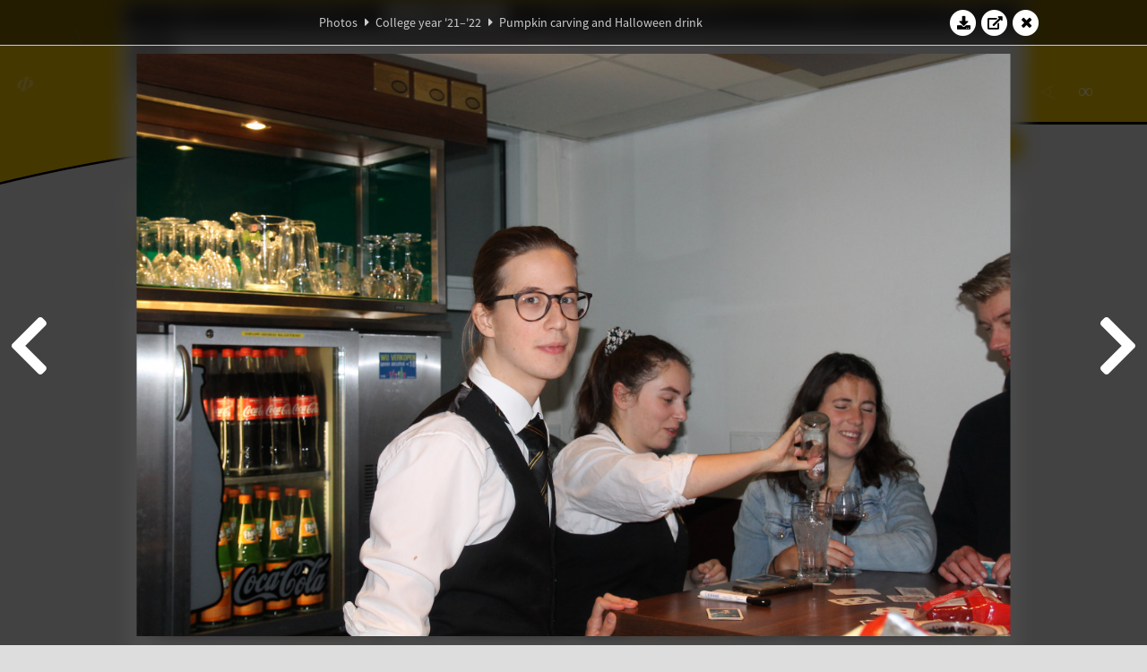

--- FILE ---
content_type: text/html; charset=UTF-8
request_url: https://www.abacus.utwente.nl/album/1193-pumpkin-carving-and-halloween-drink/192227.html
body_size: 13118
content:
<!DOCTYPE html>
<html lang="en">
<head>
    <title>Pumpkin carving and Halloween drink&mdash;W.S.G. Abacus</title>
    <meta charset="UTF-8">

    <meta name="application-name" content="W.S.G. Abacus">
    <meta name="msapplication-config" content="/browserconfig.xml">
    <meta name="msapplication-TileColor" content="#e6b800">
    <meta name="msapplication-TileImage" content="/build/images/logo144x144.cc22562d.png">
    <meta name="msapplication-navbutton-color" content="#e6b800">
    <meta name="theme-color" content="#E6B800">

    <meta name="apple-mobile-web-app-capable" content="yes">
    <meta name="apple-mobile-web-app-status-bar-style" content="black-translucent">

	    
                <link rel="prev" href="/album/1193-pumpkin-carving-and-halloween-drink/192226.html" />        <link rel="prev" href="/album/1193-pumpkin-carving-and-halloween-drink/192226.html" />    
    <link rel="apple-touch-icon" type="image/png" sizes="57x57" href="/build/images/apple-touch-icon-57x57.936bd1b5.png">
    <link rel="apple-touch-icon" type="image/png" sizes="60x60" href="/build/images/apple-touch-icon-60x60.547b6d1a.png">
    <link rel="apple-touch-icon" type="image/png" sizes="72x72" href="/build/images/apple-touch-icon-72x72.b627ac15.png">
    <link rel="apple-touch-icon" type="image/png" sizes="76x76" href="/build/images/apple-touch-icon-76x76.05ff57c1.png">
    <link rel="apple-touch-icon" type="image/png" sizes="114x114" href="/build/images/apple-touch-icon-114x114.11c8fd93.png">
    <link rel="apple-touch-icon" type="image/png" sizes="120x120" href="/build/images/apple-touch-icon-120x120.c9fdb4b0.png">
    <link rel="apple-touch-icon" type="image/png" sizes="144x144" href="/build/images/apple-touch-icon-144x144.0d9cb8fc.png">
    <link rel="apple-touch-icon" type="image/png" sizes="152x152" href="/build/images/apple-touch-icon-152x152.09d9833f.png">
    <link rel="apple-touch-icon" type="image/png" sizes="180x180" href="/build/images/apple-touch-icon-180x180.b1182a87.png">

    <link rel="icon" type="image/png" sizes="24x24" href="/build/images/logo24x24.0ca544da.png">
    <link rel="icon" type="image/png" sizes="32x32" href="/build/images/logo32x32.8f1b649b.png">
    <link rel="icon" type="image/png" sizes="48x48" href="/build/images/logo48x48.d36cf3e1.png">
    <link rel="icon" type="image/png" sizes="64x64" href="/build/images/logo64x64.958d5817.png">
    <link rel="icon" type="image/png" sizes="96x96" href="/build/images/logo96x96.56f03ebe.png">
    <link rel="icon" type="image/png" sizes="128x128" href="/build/images/logo128x128.b0867273.png">
    <link rel="icon" type="image/png" sizes="160x160" href="/build/images/logo160x160.b0d4da02.png">
    <link rel="icon" type="image/png" sizes="192x192" href="/build/images/logo192x192.f36d0dd4.png">
    <link rel="icon" type="image/png" sizes="194x194" href="/build/images/logo192x192.f36d0dd4.png">
    <link rel="icon" type="image/png" sizes="228x228" href="/build/images/logo228x228.72789462.png">
    <link rel="icon" type="image/png" sizes="16x16" href="/build/images/logo16x16.a597e110.png">
    <meta name="description" content="Website of Wiskundig studiegenootschap Abacus, study association of Applied Mathematics at the University of Twente."/>
    <meta name="keywords" content="abacus, wiskundig studiegenootschap, technische wiskunde, applied mathematics, ewi, universiteit twente, university of twente, wsg, boeken"/>
    <meta name="reply-to" content="board@abacus.utwente.nl">
    <meta name="web_author" content="W.S.G. Abacus">
    <meta name="viewport" content="width=device-width">
    <script type="application/ld+json">
    {
        "contactPoint": [{
            "@type": "ContactPoint",
            "telephone": "+31-53-489-3435",
            "contactType": ["office", "customer service"],
            "availableLanguage": ["English"]
        }]
    }
    </script>
    <script src="/build/79.a3110feb.js"></script><script src="/build/js/intro.e3765381.js"></script>
    
    
    <link href="/include/default_yellow.css" type="text/css" rel="stylesheet">    <link rel="stylesheet" href="/build/font-awesome.min.ae0de415.css">
    <link rel="stylesheet" href="/build/css/intro.c7c59451.css">
        
    <link rel="stylesheet" type="text/css" href="/include/album.css">
    <link rel="stylesheet" type="text/css" href="/include/album_photo_yellow.css?theme=yellow">
        
        
    
        <script type="text/javascript">
        var album_info = [{"num":0,"id":192085,"previous":null,"next":1,"url":"\/album\/1193-pumpkin-carving-and-halloween-drink\/192085.html","albumlink":"\/album\/1193-pumpkin-carving-and-halloween-drink#photo192085","rawalbumlink":"\/album\/1193-pumpkin-carving-and-halloween-drink","toggle_visibility_url":"\/album\/192085\/toggle_public.html","download_photo":"\/album\/1193-pumpkin-carving-and-halloween-drink\/download\/192085.jpg","photoAnchor":"#photo192085","photo":"\/album\/1193-pumpkin-carving-and-halloween-drink\/192085.jpg","srcset":"\/album\/1193-pumpkin-carving-and-halloween-drink\/192085.jpg 1x, \/album\/1193-pumpkin-carving-and-halloween-drink\/192085_2x.jpg 2x","photo_largest":"\/album\/1193-pumpkin-carving-and-halloween-drink\/192085_largest.jpg","width":1245,"height":830,"public":true,"isVideo":false},{"num":1,"id":192087,"previous":0,"next":2,"url":"\/album\/1193-pumpkin-carving-and-halloween-drink\/192087.html","albumlink":"\/album\/1193-pumpkin-carving-and-halloween-drink#photo192087","rawalbumlink":"\/album\/1193-pumpkin-carving-and-halloween-drink","toggle_visibility_url":"\/album\/192087\/toggle_public.html","download_photo":"\/album\/1193-pumpkin-carving-and-halloween-drink\/download\/192087.jpg","photoAnchor":"#photo192087","photo":"\/album\/1193-pumpkin-carving-and-halloween-drink\/192087.jpg","srcset":"\/album\/1193-pumpkin-carving-and-halloween-drink\/192087.jpg 1x, \/album\/1193-pumpkin-carving-and-halloween-drink\/192087_2x.jpg 2x","photo_largest":"\/album\/1193-pumpkin-carving-and-halloween-drink\/192087_largest.jpg","width":1245,"height":830,"public":true,"isVideo":false},{"num":2,"id":192088,"previous":1,"next":3,"url":"\/album\/1193-pumpkin-carving-and-halloween-drink\/192088.html","albumlink":"\/album\/1193-pumpkin-carving-and-halloween-drink#photo192088","rawalbumlink":"\/album\/1193-pumpkin-carving-and-halloween-drink","toggle_visibility_url":"\/album\/192088\/toggle_public.html","download_photo":"\/album\/1193-pumpkin-carving-and-halloween-drink\/download\/192088.jpg","photoAnchor":"#photo192088","photo":"\/album\/1193-pumpkin-carving-and-halloween-drink\/192088.jpg","srcset":"\/album\/1193-pumpkin-carving-and-halloween-drink\/192088.jpg 1x, \/album\/1193-pumpkin-carving-and-halloween-drink\/192088_2x.jpg 2x","photo_largest":"\/album\/1193-pumpkin-carving-and-halloween-drink\/192088_largest.jpg","width":1245,"height":830,"public":true,"isVideo":false},{"num":3,"id":192089,"previous":2,"next":4,"url":"\/album\/1193-pumpkin-carving-and-halloween-drink\/192089.html","albumlink":"\/album\/1193-pumpkin-carving-and-halloween-drink#photo192089","rawalbumlink":"\/album\/1193-pumpkin-carving-and-halloween-drink","toggle_visibility_url":"\/album\/192089\/toggle_public.html","download_photo":"\/album\/1193-pumpkin-carving-and-halloween-drink\/download\/192089.jpg","photoAnchor":"#photo192089","photo":"\/album\/1193-pumpkin-carving-and-halloween-drink\/192089.jpg","srcset":"\/album\/1193-pumpkin-carving-and-halloween-drink\/192089.jpg 1x, \/album\/1193-pumpkin-carving-and-halloween-drink\/192089_2x.jpg 2x","photo_largest":"\/album\/1193-pumpkin-carving-and-halloween-drink\/192089_largest.jpg","width":1245,"height":830,"public":true,"isVideo":false},{"num":4,"id":192090,"previous":3,"next":5,"url":"\/album\/1193-pumpkin-carving-and-halloween-drink\/192090.html","albumlink":"\/album\/1193-pumpkin-carving-and-halloween-drink#photo192090","rawalbumlink":"\/album\/1193-pumpkin-carving-and-halloween-drink","toggle_visibility_url":"\/album\/192090\/toggle_public.html","download_photo":"\/album\/1193-pumpkin-carving-and-halloween-drink\/download\/192090.jpg","photoAnchor":"#photo192090","photo":"\/album\/1193-pumpkin-carving-and-halloween-drink\/192090.jpg","srcset":"\/album\/1193-pumpkin-carving-and-halloween-drink\/192090.jpg 1x, \/album\/1193-pumpkin-carving-and-halloween-drink\/192090_2x.jpg 2x","photo_largest":"\/album\/1193-pumpkin-carving-and-halloween-drink\/192090_largest.jpg","width":1245,"height":830,"public":true,"isVideo":false},{"num":5,"id":192092,"previous":4,"next":6,"url":"\/album\/1193-pumpkin-carving-and-halloween-drink\/192092.html","albumlink":"\/album\/1193-pumpkin-carving-and-halloween-drink#photo192092","rawalbumlink":"\/album\/1193-pumpkin-carving-and-halloween-drink","toggle_visibility_url":"\/album\/192092\/toggle_public.html","download_photo":"\/album\/1193-pumpkin-carving-and-halloween-drink\/download\/192092.jpg","photoAnchor":"#photo192092","photo":"\/album\/1193-pumpkin-carving-and-halloween-drink\/192092.jpg","srcset":"\/album\/1193-pumpkin-carving-and-halloween-drink\/192092.jpg 1x, \/album\/1193-pumpkin-carving-and-halloween-drink\/192092_2x.jpg 2x","photo_largest":"\/album\/1193-pumpkin-carving-and-halloween-drink\/192092_largest.jpg","width":1245,"height":830,"public":true,"isVideo":false},{"num":6,"id":192094,"previous":5,"next":7,"url":"\/album\/1193-pumpkin-carving-and-halloween-drink\/192094.html","albumlink":"\/album\/1193-pumpkin-carving-and-halloween-drink#photo192094","rawalbumlink":"\/album\/1193-pumpkin-carving-and-halloween-drink","toggle_visibility_url":"\/album\/192094\/toggle_public.html","download_photo":"\/album\/1193-pumpkin-carving-and-halloween-drink\/download\/192094.jpg","photoAnchor":"#photo192094","photo":"\/album\/1193-pumpkin-carving-and-halloween-drink\/192094.jpg","srcset":"\/album\/1193-pumpkin-carving-and-halloween-drink\/192094.jpg 1x, \/album\/1193-pumpkin-carving-and-halloween-drink\/192094_2x.jpg 2x","photo_largest":"\/album\/1193-pumpkin-carving-and-halloween-drink\/192094_largest.jpg","width":1245,"height":830,"public":true,"isVideo":false},{"num":7,"id":192095,"previous":6,"next":8,"url":"\/album\/1193-pumpkin-carving-and-halloween-drink\/192095.html","albumlink":"\/album\/1193-pumpkin-carving-and-halloween-drink#photo192095","rawalbumlink":"\/album\/1193-pumpkin-carving-and-halloween-drink","toggle_visibility_url":"\/album\/192095\/toggle_public.html","download_photo":"\/album\/1193-pumpkin-carving-and-halloween-drink\/download\/192095.jpg","photoAnchor":"#photo192095","photo":"\/album\/1193-pumpkin-carving-and-halloween-drink\/192095.jpg","srcset":"\/album\/1193-pumpkin-carving-and-halloween-drink\/192095.jpg 1x, \/album\/1193-pumpkin-carving-and-halloween-drink\/192095_2x.jpg 2x","photo_largest":"\/album\/1193-pumpkin-carving-and-halloween-drink\/192095_largest.jpg","width":1245,"height":830,"public":true,"isVideo":false},{"num":8,"id":192099,"previous":7,"next":9,"url":"\/album\/1193-pumpkin-carving-and-halloween-drink\/192099.html","albumlink":"\/album\/1193-pumpkin-carving-and-halloween-drink#photo192099","rawalbumlink":"\/album\/1193-pumpkin-carving-and-halloween-drink","toggle_visibility_url":"\/album\/192099\/toggle_public.html","download_photo":"\/album\/1193-pumpkin-carving-and-halloween-drink\/download\/192099.jpg","photoAnchor":"#photo192099","photo":"\/album\/1193-pumpkin-carving-and-halloween-drink\/192099.jpg","srcset":"\/album\/1193-pumpkin-carving-and-halloween-drink\/192099.jpg 1x, \/album\/1193-pumpkin-carving-and-halloween-drink\/192099_2x.jpg 2x","photo_largest":"\/album\/1193-pumpkin-carving-and-halloween-drink\/192099_largest.jpg","width":1245,"height":830,"public":true,"isVideo":false},{"num":9,"id":192100,"previous":8,"next":10,"url":"\/album\/1193-pumpkin-carving-and-halloween-drink\/192100.html","albumlink":"\/album\/1193-pumpkin-carving-and-halloween-drink#photo192100","rawalbumlink":"\/album\/1193-pumpkin-carving-and-halloween-drink","toggle_visibility_url":"\/album\/192100\/toggle_public.html","download_photo":"\/album\/1193-pumpkin-carving-and-halloween-drink\/download\/192100.jpg","photoAnchor":"#photo192100","photo":"\/album\/1193-pumpkin-carving-and-halloween-drink\/192100.jpg","srcset":"\/album\/1193-pumpkin-carving-and-halloween-drink\/192100.jpg 1x, \/album\/1193-pumpkin-carving-and-halloween-drink\/192100_2x.jpg 2x","photo_largest":"\/album\/1193-pumpkin-carving-and-halloween-drink\/192100_largest.jpg","width":1245,"height":830,"public":true,"isVideo":false},{"num":10,"id":192103,"previous":9,"next":11,"url":"\/album\/1193-pumpkin-carving-and-halloween-drink\/192103.html","albumlink":"\/album\/1193-pumpkin-carving-and-halloween-drink#photo192103","rawalbumlink":"\/album\/1193-pumpkin-carving-and-halloween-drink","toggle_visibility_url":"\/album\/192103\/toggle_public.html","download_photo":"\/album\/1193-pumpkin-carving-and-halloween-drink\/download\/192103.jpg","photoAnchor":"#photo192103","photo":"\/album\/1193-pumpkin-carving-and-halloween-drink\/192103.jpg","srcset":"\/album\/1193-pumpkin-carving-and-halloween-drink\/192103.jpg 1x, \/album\/1193-pumpkin-carving-and-halloween-drink\/192103_2x.jpg 2x","photo_largest":"\/album\/1193-pumpkin-carving-and-halloween-drink\/192103_largest.jpg","width":1245,"height":830,"public":true,"isVideo":false},{"num":11,"id":192104,"previous":10,"next":12,"url":"\/album\/1193-pumpkin-carving-and-halloween-drink\/192104.html","albumlink":"\/album\/1193-pumpkin-carving-and-halloween-drink#photo192104","rawalbumlink":"\/album\/1193-pumpkin-carving-and-halloween-drink","toggle_visibility_url":"\/album\/192104\/toggle_public.html","download_photo":"\/album\/1193-pumpkin-carving-and-halloween-drink\/download\/192104.jpg","photoAnchor":"#photo192104","photo":"\/album\/1193-pumpkin-carving-and-halloween-drink\/192104.jpg","srcset":"\/album\/1193-pumpkin-carving-and-halloween-drink\/192104.jpg 1x, \/album\/1193-pumpkin-carving-and-halloween-drink\/192104_2x.jpg 2x","photo_largest":"\/album\/1193-pumpkin-carving-and-halloween-drink\/192104_largest.jpg","width":1245,"height":830,"public":true,"isVideo":false},{"num":12,"id":192105,"previous":11,"next":13,"url":"\/album\/1193-pumpkin-carving-and-halloween-drink\/192105.html","albumlink":"\/album\/1193-pumpkin-carving-and-halloween-drink#photo192105","rawalbumlink":"\/album\/1193-pumpkin-carving-and-halloween-drink","toggle_visibility_url":"\/album\/192105\/toggle_public.html","download_photo":"\/album\/1193-pumpkin-carving-and-halloween-drink\/download\/192105.jpg","photoAnchor":"#photo192105","photo":"\/album\/1193-pumpkin-carving-and-halloween-drink\/192105.jpg","srcset":"\/album\/1193-pumpkin-carving-and-halloween-drink\/192105.jpg 1x, \/album\/1193-pumpkin-carving-and-halloween-drink\/192105_2x.jpg 2x","photo_largest":"\/album\/1193-pumpkin-carving-and-halloween-drink\/192105_largest.jpg","width":1245,"height":830,"public":true,"isVideo":false},{"num":13,"id":192106,"previous":12,"next":14,"url":"\/album\/1193-pumpkin-carving-and-halloween-drink\/192106.html","albumlink":"\/album\/1193-pumpkin-carving-and-halloween-drink#photo192106","rawalbumlink":"\/album\/1193-pumpkin-carving-and-halloween-drink","toggle_visibility_url":"\/album\/192106\/toggle_public.html","download_photo":"\/album\/1193-pumpkin-carving-and-halloween-drink\/download\/192106.jpg","photoAnchor":"#photo192106","photo":"\/album\/1193-pumpkin-carving-and-halloween-drink\/192106.jpg","srcset":"\/album\/1193-pumpkin-carving-and-halloween-drink\/192106.jpg 1x, \/album\/1193-pumpkin-carving-and-halloween-drink\/192106_2x.jpg 2x","photo_largest":"\/album\/1193-pumpkin-carving-and-halloween-drink\/192106_largest.jpg","width":1245,"height":830,"public":true,"isVideo":false},{"num":14,"id":192107,"previous":13,"next":15,"url":"\/album\/1193-pumpkin-carving-and-halloween-drink\/192107.html","albumlink":"\/album\/1193-pumpkin-carving-and-halloween-drink#photo192107","rawalbumlink":"\/album\/1193-pumpkin-carving-and-halloween-drink","toggle_visibility_url":"\/album\/192107\/toggle_public.html","download_photo":"\/album\/1193-pumpkin-carving-and-halloween-drink\/download\/192107.jpg","photoAnchor":"#photo192107","photo":"\/album\/1193-pumpkin-carving-and-halloween-drink\/192107.jpg","srcset":"\/album\/1193-pumpkin-carving-and-halloween-drink\/192107.jpg 1x, \/album\/1193-pumpkin-carving-and-halloween-drink\/192107_2x.jpg 2x","photo_largest":"\/album\/1193-pumpkin-carving-and-halloween-drink\/192107_largest.jpg","width":1245,"height":830,"public":true,"isVideo":false},{"num":15,"id":192108,"previous":14,"next":16,"url":"\/album\/1193-pumpkin-carving-and-halloween-drink\/192108.html","albumlink":"\/album\/1193-pumpkin-carving-and-halloween-drink#photo192108","rawalbumlink":"\/album\/1193-pumpkin-carving-and-halloween-drink","toggle_visibility_url":"\/album\/192108\/toggle_public.html","download_photo":"\/album\/1193-pumpkin-carving-and-halloween-drink\/download\/192108.jpg","photoAnchor":"#photo192108","photo":"\/album\/1193-pumpkin-carving-and-halloween-drink\/192108.jpg","srcset":"\/album\/1193-pumpkin-carving-and-halloween-drink\/192108.jpg 1x, \/album\/1193-pumpkin-carving-and-halloween-drink\/192108_2x.jpg 2x","photo_largest":"\/album\/1193-pumpkin-carving-and-halloween-drink\/192108_largest.jpg","width":1245,"height":830,"public":true,"isVideo":false},{"num":16,"id":192109,"previous":15,"next":17,"url":"\/album\/1193-pumpkin-carving-and-halloween-drink\/192109.html","albumlink":"\/album\/1193-pumpkin-carving-and-halloween-drink#photo192109","rawalbumlink":"\/album\/1193-pumpkin-carving-and-halloween-drink","toggle_visibility_url":"\/album\/192109\/toggle_public.html","download_photo":"\/album\/1193-pumpkin-carving-and-halloween-drink\/download\/192109.jpg","photoAnchor":"#photo192109","photo":"\/album\/1193-pumpkin-carving-and-halloween-drink\/192109.jpg","srcset":"\/album\/1193-pumpkin-carving-and-halloween-drink\/192109.jpg 1x, \/album\/1193-pumpkin-carving-and-halloween-drink\/192109_2x.jpg 2x","photo_largest":"\/album\/1193-pumpkin-carving-and-halloween-drink\/192109_largest.jpg","width":1245,"height":830,"public":true,"isVideo":false},{"num":17,"id":192110,"previous":16,"next":18,"url":"\/album\/1193-pumpkin-carving-and-halloween-drink\/192110.html","albumlink":"\/album\/1193-pumpkin-carving-and-halloween-drink#photo192110","rawalbumlink":"\/album\/1193-pumpkin-carving-and-halloween-drink","toggle_visibility_url":"\/album\/192110\/toggle_public.html","download_photo":"\/album\/1193-pumpkin-carving-and-halloween-drink\/download\/192110.jpg","photoAnchor":"#photo192110","photo":"\/album\/1193-pumpkin-carving-and-halloween-drink\/192110.jpg","srcset":"\/album\/1193-pumpkin-carving-and-halloween-drink\/192110.jpg 1x, \/album\/1193-pumpkin-carving-and-halloween-drink\/192110_2x.jpg 2x","photo_largest":"\/album\/1193-pumpkin-carving-and-halloween-drink\/192110_largest.jpg","width":1245,"height":830,"public":true,"isVideo":false},{"num":18,"id":192111,"previous":17,"next":19,"url":"\/album\/1193-pumpkin-carving-and-halloween-drink\/192111.html","albumlink":"\/album\/1193-pumpkin-carving-and-halloween-drink#photo192111","rawalbumlink":"\/album\/1193-pumpkin-carving-and-halloween-drink","toggle_visibility_url":"\/album\/192111\/toggle_public.html","download_photo":"\/album\/1193-pumpkin-carving-and-halloween-drink\/download\/192111.jpg","photoAnchor":"#photo192111","photo":"\/album\/1193-pumpkin-carving-and-halloween-drink\/192111.jpg","srcset":"\/album\/1193-pumpkin-carving-and-halloween-drink\/192111.jpg 1x, \/album\/1193-pumpkin-carving-and-halloween-drink\/192111_2x.jpg 2x","photo_largest":"\/album\/1193-pumpkin-carving-and-halloween-drink\/192111_largest.jpg","width":1245,"height":830,"public":true,"isVideo":false},{"num":19,"id":192112,"previous":18,"next":20,"url":"\/album\/1193-pumpkin-carving-and-halloween-drink\/192112.html","albumlink":"\/album\/1193-pumpkin-carving-and-halloween-drink#photo192112","rawalbumlink":"\/album\/1193-pumpkin-carving-and-halloween-drink","toggle_visibility_url":"\/album\/192112\/toggle_public.html","download_photo":"\/album\/1193-pumpkin-carving-and-halloween-drink\/download\/192112.jpg","photoAnchor":"#photo192112","photo":"\/album\/1193-pumpkin-carving-and-halloween-drink\/192112.jpg","srcset":"\/album\/1193-pumpkin-carving-and-halloween-drink\/192112.jpg 1x, \/album\/1193-pumpkin-carving-and-halloween-drink\/192112_2x.jpg 2x","photo_largest":"\/album\/1193-pumpkin-carving-and-halloween-drink\/192112_largest.jpg","width":1245,"height":830,"public":true,"isVideo":false},{"num":20,"id":192113,"previous":19,"next":21,"url":"\/album\/1193-pumpkin-carving-and-halloween-drink\/192113.html","albumlink":"\/album\/1193-pumpkin-carving-and-halloween-drink#photo192113","rawalbumlink":"\/album\/1193-pumpkin-carving-and-halloween-drink","toggle_visibility_url":"\/album\/192113\/toggle_public.html","download_photo":"\/album\/1193-pumpkin-carving-and-halloween-drink\/download\/192113.jpg","photoAnchor":"#photo192113","photo":"\/album\/1193-pumpkin-carving-and-halloween-drink\/192113.jpg","srcset":"\/album\/1193-pumpkin-carving-and-halloween-drink\/192113.jpg 1x, \/album\/1193-pumpkin-carving-and-halloween-drink\/192113_2x.jpg 2x","photo_largest":"\/album\/1193-pumpkin-carving-and-halloween-drink\/192113_largest.jpg","width":1245,"height":830,"public":true,"isVideo":false},{"num":21,"id":192117,"previous":20,"next":22,"url":"\/album\/1193-pumpkin-carving-and-halloween-drink\/192117.html","albumlink":"\/album\/1193-pumpkin-carving-and-halloween-drink#photo192117","rawalbumlink":"\/album\/1193-pumpkin-carving-and-halloween-drink","toggle_visibility_url":"\/album\/192117\/toggle_public.html","download_photo":"\/album\/1193-pumpkin-carving-and-halloween-drink\/download\/192117.jpg","photoAnchor":"#photo192117","photo":"\/album\/1193-pumpkin-carving-and-halloween-drink\/192117.jpg","srcset":"\/album\/1193-pumpkin-carving-and-halloween-drink\/192117.jpg 1x, \/album\/1193-pumpkin-carving-and-halloween-drink\/192117_2x.jpg 2x","photo_largest":"\/album\/1193-pumpkin-carving-and-halloween-drink\/192117_largest.jpg","width":1245,"height":830,"public":true,"isVideo":false},{"num":22,"id":192119,"previous":21,"next":23,"url":"\/album\/1193-pumpkin-carving-and-halloween-drink\/192119.html","albumlink":"\/album\/1193-pumpkin-carving-and-halloween-drink#photo192119","rawalbumlink":"\/album\/1193-pumpkin-carving-and-halloween-drink","toggle_visibility_url":"\/album\/192119\/toggle_public.html","download_photo":"\/album\/1193-pumpkin-carving-and-halloween-drink\/download\/192119.jpg","photoAnchor":"#photo192119","photo":"\/album\/1193-pumpkin-carving-and-halloween-drink\/192119.jpg","srcset":"\/album\/1193-pumpkin-carving-and-halloween-drink\/192119.jpg 1x, \/album\/1193-pumpkin-carving-and-halloween-drink\/192119_2x.jpg 2x","photo_largest":"\/album\/1193-pumpkin-carving-and-halloween-drink\/192119_largest.jpg","width":1245,"height":830,"public":true,"isVideo":false},{"num":23,"id":192120,"previous":22,"next":24,"url":"\/album\/1193-pumpkin-carving-and-halloween-drink\/192120.html","albumlink":"\/album\/1193-pumpkin-carving-and-halloween-drink#photo192120","rawalbumlink":"\/album\/1193-pumpkin-carving-and-halloween-drink","toggle_visibility_url":"\/album\/192120\/toggle_public.html","download_photo":"\/album\/1193-pumpkin-carving-and-halloween-drink\/download\/192120.jpg","photoAnchor":"#photo192120","photo":"\/album\/1193-pumpkin-carving-and-halloween-drink\/192120.jpg","srcset":"\/album\/1193-pumpkin-carving-and-halloween-drink\/192120.jpg 1x, \/album\/1193-pumpkin-carving-and-halloween-drink\/192120_2x.jpg 2x","photo_largest":"\/album\/1193-pumpkin-carving-and-halloween-drink\/192120_largest.jpg","width":1245,"height":830,"public":true,"isVideo":false},{"num":24,"id":192121,"previous":23,"next":25,"url":"\/album\/1193-pumpkin-carving-and-halloween-drink\/192121.html","albumlink":"\/album\/1193-pumpkin-carving-and-halloween-drink#photo192121","rawalbumlink":"\/album\/1193-pumpkin-carving-and-halloween-drink","toggle_visibility_url":"\/album\/192121\/toggle_public.html","download_photo":"\/album\/1193-pumpkin-carving-and-halloween-drink\/download\/192121.jpg","photoAnchor":"#photo192121","photo":"\/album\/1193-pumpkin-carving-and-halloween-drink\/192121.jpg","srcset":"\/album\/1193-pumpkin-carving-and-halloween-drink\/192121.jpg 1x, \/album\/1193-pumpkin-carving-and-halloween-drink\/192121_2x.jpg 2x","photo_largest":"\/album\/1193-pumpkin-carving-and-halloween-drink\/192121_largest.jpg","width":1245,"height":830,"public":true,"isVideo":false},{"num":25,"id":192123,"previous":24,"next":26,"url":"\/album\/1193-pumpkin-carving-and-halloween-drink\/192123.html","albumlink":"\/album\/1193-pumpkin-carving-and-halloween-drink#photo192123","rawalbumlink":"\/album\/1193-pumpkin-carving-and-halloween-drink","toggle_visibility_url":"\/album\/192123\/toggle_public.html","download_photo":"\/album\/1193-pumpkin-carving-and-halloween-drink\/download\/192123.jpg","photoAnchor":"#photo192123","photo":"\/album\/1193-pumpkin-carving-and-halloween-drink\/192123.jpg","srcset":"\/album\/1193-pumpkin-carving-and-halloween-drink\/192123.jpg 1x, \/album\/1193-pumpkin-carving-and-halloween-drink\/192123_2x.jpg 2x","photo_largest":"\/album\/1193-pumpkin-carving-and-halloween-drink\/192123_largest.jpg","width":1245,"height":830,"public":true,"isVideo":false},{"num":26,"id":192124,"previous":25,"next":27,"url":"\/album\/1193-pumpkin-carving-and-halloween-drink\/192124.html","albumlink":"\/album\/1193-pumpkin-carving-and-halloween-drink#photo192124","rawalbumlink":"\/album\/1193-pumpkin-carving-and-halloween-drink","toggle_visibility_url":"\/album\/192124\/toggle_public.html","download_photo":"\/album\/1193-pumpkin-carving-and-halloween-drink\/download\/192124.jpg","photoAnchor":"#photo192124","photo":"\/album\/1193-pumpkin-carving-and-halloween-drink\/192124.jpg","srcset":"\/album\/1193-pumpkin-carving-and-halloween-drink\/192124.jpg 1x, \/album\/1193-pumpkin-carving-and-halloween-drink\/192124_2x.jpg 2x","photo_largest":"\/album\/1193-pumpkin-carving-and-halloween-drink\/192124_largest.jpg","width":1245,"height":830,"public":true,"isVideo":false},{"num":27,"id":192125,"previous":26,"next":28,"url":"\/album\/1193-pumpkin-carving-and-halloween-drink\/192125.html","albumlink":"\/album\/1193-pumpkin-carving-and-halloween-drink#photo192125","rawalbumlink":"\/album\/1193-pumpkin-carving-and-halloween-drink","toggle_visibility_url":"\/album\/192125\/toggle_public.html","download_photo":"\/album\/1193-pumpkin-carving-and-halloween-drink\/download\/192125.jpg","photoAnchor":"#photo192125","photo":"\/album\/1193-pumpkin-carving-and-halloween-drink\/192125.jpg","srcset":"\/album\/1193-pumpkin-carving-and-halloween-drink\/192125.jpg 1x, \/album\/1193-pumpkin-carving-and-halloween-drink\/192125_2x.jpg 2x","photo_largest":"\/album\/1193-pumpkin-carving-and-halloween-drink\/192125_largest.jpg","width":1245,"height":830,"public":true,"isVideo":false},{"num":28,"id":192126,"previous":27,"next":29,"url":"\/album\/1193-pumpkin-carving-and-halloween-drink\/192126.html","albumlink":"\/album\/1193-pumpkin-carving-and-halloween-drink#photo192126","rawalbumlink":"\/album\/1193-pumpkin-carving-and-halloween-drink","toggle_visibility_url":"\/album\/192126\/toggle_public.html","download_photo":"\/album\/1193-pumpkin-carving-and-halloween-drink\/download\/192126.jpg","photoAnchor":"#photo192126","photo":"\/album\/1193-pumpkin-carving-and-halloween-drink\/192126.jpg","srcset":"\/album\/1193-pumpkin-carving-and-halloween-drink\/192126.jpg 1x, \/album\/1193-pumpkin-carving-and-halloween-drink\/192126_2x.jpg 2x","photo_largest":"\/album\/1193-pumpkin-carving-and-halloween-drink\/192126_largest.jpg","width":1245,"height":830,"public":true,"isVideo":false},{"num":29,"id":192127,"previous":28,"next":30,"url":"\/album\/1193-pumpkin-carving-and-halloween-drink\/192127.html","albumlink":"\/album\/1193-pumpkin-carving-and-halloween-drink#photo192127","rawalbumlink":"\/album\/1193-pumpkin-carving-and-halloween-drink","toggle_visibility_url":"\/album\/192127\/toggle_public.html","download_photo":"\/album\/1193-pumpkin-carving-and-halloween-drink\/download\/192127.jpg","photoAnchor":"#photo192127","photo":"\/album\/1193-pumpkin-carving-and-halloween-drink\/192127.jpg","srcset":"\/album\/1193-pumpkin-carving-and-halloween-drink\/192127.jpg 1x, \/album\/1193-pumpkin-carving-and-halloween-drink\/192127_2x.jpg 2x","photo_largest":"\/album\/1193-pumpkin-carving-and-halloween-drink\/192127_largest.jpg","width":1245,"height":830,"public":true,"isVideo":false},{"num":30,"id":192128,"previous":29,"next":31,"url":"\/album\/1193-pumpkin-carving-and-halloween-drink\/192128.html","albumlink":"\/album\/1193-pumpkin-carving-and-halloween-drink#photo192128","rawalbumlink":"\/album\/1193-pumpkin-carving-and-halloween-drink","toggle_visibility_url":"\/album\/192128\/toggle_public.html","download_photo":"\/album\/1193-pumpkin-carving-and-halloween-drink\/download\/192128.jpg","photoAnchor":"#photo192128","photo":"\/album\/1193-pumpkin-carving-and-halloween-drink\/192128.jpg","srcset":"\/album\/1193-pumpkin-carving-and-halloween-drink\/192128.jpg 1x, \/album\/1193-pumpkin-carving-and-halloween-drink\/192128_2x.jpg 2x","photo_largest":"\/album\/1193-pumpkin-carving-and-halloween-drink\/192128_largest.jpg","width":1245,"height":830,"public":true,"isVideo":false},{"num":31,"id":192129,"previous":30,"next":32,"url":"\/album\/1193-pumpkin-carving-and-halloween-drink\/192129.html","albumlink":"\/album\/1193-pumpkin-carving-and-halloween-drink#photo192129","rawalbumlink":"\/album\/1193-pumpkin-carving-and-halloween-drink","toggle_visibility_url":"\/album\/192129\/toggle_public.html","download_photo":"\/album\/1193-pumpkin-carving-and-halloween-drink\/download\/192129.jpg","photoAnchor":"#photo192129","photo":"\/album\/1193-pumpkin-carving-and-halloween-drink\/192129.jpg","srcset":"\/album\/1193-pumpkin-carving-and-halloween-drink\/192129.jpg 1x, \/album\/1193-pumpkin-carving-and-halloween-drink\/192129_2x.jpg 2x","photo_largest":"\/album\/1193-pumpkin-carving-and-halloween-drink\/192129_largest.jpg","width":1245,"height":830,"public":true,"isVideo":false},{"num":32,"id":192130,"previous":31,"next":33,"url":"\/album\/1193-pumpkin-carving-and-halloween-drink\/192130.html","albumlink":"\/album\/1193-pumpkin-carving-and-halloween-drink#photo192130","rawalbumlink":"\/album\/1193-pumpkin-carving-and-halloween-drink","toggle_visibility_url":"\/album\/192130\/toggle_public.html","download_photo":"\/album\/1193-pumpkin-carving-and-halloween-drink\/download\/192130.jpg","photoAnchor":"#photo192130","photo":"\/album\/1193-pumpkin-carving-and-halloween-drink\/192130.jpg","srcset":"\/album\/1193-pumpkin-carving-and-halloween-drink\/192130.jpg 1x, \/album\/1193-pumpkin-carving-and-halloween-drink\/192130_2x.jpg 2x","photo_largest":"\/album\/1193-pumpkin-carving-and-halloween-drink\/192130_largest.jpg","width":1245,"height":830,"public":true,"isVideo":false},{"num":33,"id":192132,"previous":32,"next":34,"url":"\/album\/1193-pumpkin-carving-and-halloween-drink\/192132.html","albumlink":"\/album\/1193-pumpkin-carving-and-halloween-drink#photo192132","rawalbumlink":"\/album\/1193-pumpkin-carving-and-halloween-drink","toggle_visibility_url":"\/album\/192132\/toggle_public.html","download_photo":"\/album\/1193-pumpkin-carving-and-halloween-drink\/download\/192132.jpg","photoAnchor":"#photo192132","photo":"\/album\/1193-pumpkin-carving-and-halloween-drink\/192132.jpg","srcset":"\/album\/1193-pumpkin-carving-and-halloween-drink\/192132.jpg 1x, \/album\/1193-pumpkin-carving-and-halloween-drink\/192132_2x.jpg 2x","photo_largest":"\/album\/1193-pumpkin-carving-and-halloween-drink\/192132_largest.jpg","width":1245,"height":830,"public":true,"isVideo":false},{"num":34,"id":192133,"previous":33,"next":35,"url":"\/album\/1193-pumpkin-carving-and-halloween-drink\/192133.html","albumlink":"\/album\/1193-pumpkin-carving-and-halloween-drink#photo192133","rawalbumlink":"\/album\/1193-pumpkin-carving-and-halloween-drink","toggle_visibility_url":"\/album\/192133\/toggle_public.html","download_photo":"\/album\/1193-pumpkin-carving-and-halloween-drink\/download\/192133.jpg","photoAnchor":"#photo192133","photo":"\/album\/1193-pumpkin-carving-and-halloween-drink\/192133.jpg","srcset":"\/album\/1193-pumpkin-carving-and-halloween-drink\/192133.jpg 1x, \/album\/1193-pumpkin-carving-and-halloween-drink\/192133_2x.jpg 2x","photo_largest":"\/album\/1193-pumpkin-carving-and-halloween-drink\/192133_largest.jpg","width":1245,"height":830,"public":true,"isVideo":false},{"num":35,"id":192135,"previous":34,"next":36,"url":"\/album\/1193-pumpkin-carving-and-halloween-drink\/192135.html","albumlink":"\/album\/1193-pumpkin-carving-and-halloween-drink#photo192135","rawalbumlink":"\/album\/1193-pumpkin-carving-and-halloween-drink","toggle_visibility_url":"\/album\/192135\/toggle_public.html","download_photo":"\/album\/1193-pumpkin-carving-and-halloween-drink\/download\/192135.jpg","photoAnchor":"#photo192135","photo":"\/album\/1193-pumpkin-carving-and-halloween-drink\/192135.jpg","srcset":"\/album\/1193-pumpkin-carving-and-halloween-drink\/192135.jpg 1x, \/album\/1193-pumpkin-carving-and-halloween-drink\/192135_2x.jpg 2x","photo_largest":"\/album\/1193-pumpkin-carving-and-halloween-drink\/192135_largest.jpg","width":1245,"height":830,"public":true,"isVideo":false},{"num":36,"id":192136,"previous":35,"next":37,"url":"\/album\/1193-pumpkin-carving-and-halloween-drink\/192136.html","albumlink":"\/album\/1193-pumpkin-carving-and-halloween-drink#photo192136","rawalbumlink":"\/album\/1193-pumpkin-carving-and-halloween-drink","toggle_visibility_url":"\/album\/192136\/toggle_public.html","download_photo":"\/album\/1193-pumpkin-carving-and-halloween-drink\/download\/192136.jpg","photoAnchor":"#photo192136","photo":"\/album\/1193-pumpkin-carving-and-halloween-drink\/192136.jpg","srcset":"\/album\/1193-pumpkin-carving-and-halloween-drink\/192136.jpg 1x, \/album\/1193-pumpkin-carving-and-halloween-drink\/192136_2x.jpg 2x","photo_largest":"\/album\/1193-pumpkin-carving-and-halloween-drink\/192136_largest.jpg","width":1245,"height":830,"public":true,"isVideo":false},{"num":37,"id":192139,"previous":36,"next":38,"url":"\/album\/1193-pumpkin-carving-and-halloween-drink\/192139.html","albumlink":"\/album\/1193-pumpkin-carving-and-halloween-drink#photo192139","rawalbumlink":"\/album\/1193-pumpkin-carving-and-halloween-drink","toggle_visibility_url":"\/album\/192139\/toggle_public.html","download_photo":"\/album\/1193-pumpkin-carving-and-halloween-drink\/download\/192139.jpg","photoAnchor":"#photo192139","photo":"\/album\/1193-pumpkin-carving-and-halloween-drink\/192139.jpg","srcset":"\/album\/1193-pumpkin-carving-and-halloween-drink\/192139.jpg 1x, \/album\/1193-pumpkin-carving-and-halloween-drink\/192139_2x.jpg 2x","photo_largest":"\/album\/1193-pumpkin-carving-and-halloween-drink\/192139_largest.jpg","width":1245,"height":830,"public":true,"isVideo":false},{"num":38,"id":192141,"previous":37,"next":39,"url":"\/album\/1193-pumpkin-carving-and-halloween-drink\/192141.html","albumlink":"\/album\/1193-pumpkin-carving-and-halloween-drink#photo192141","rawalbumlink":"\/album\/1193-pumpkin-carving-and-halloween-drink","toggle_visibility_url":"\/album\/192141\/toggle_public.html","download_photo":"\/album\/1193-pumpkin-carving-and-halloween-drink\/download\/192141.jpg","photoAnchor":"#photo192141","photo":"\/album\/1193-pumpkin-carving-and-halloween-drink\/192141.jpg","srcset":"\/album\/1193-pumpkin-carving-and-halloween-drink\/192141.jpg 1x, \/album\/1193-pumpkin-carving-and-halloween-drink\/192141_2x.jpg 2x","photo_largest":"\/album\/1193-pumpkin-carving-and-halloween-drink\/192141_largest.jpg","width":1245,"height":830,"public":true,"isVideo":false},{"num":39,"id":192142,"previous":38,"next":40,"url":"\/album\/1193-pumpkin-carving-and-halloween-drink\/192142.html","albumlink":"\/album\/1193-pumpkin-carving-and-halloween-drink#photo192142","rawalbumlink":"\/album\/1193-pumpkin-carving-and-halloween-drink","toggle_visibility_url":"\/album\/192142\/toggle_public.html","download_photo":"\/album\/1193-pumpkin-carving-and-halloween-drink\/download\/192142.jpg","photoAnchor":"#photo192142","photo":"\/album\/1193-pumpkin-carving-and-halloween-drink\/192142.jpg","srcset":"\/album\/1193-pumpkin-carving-and-halloween-drink\/192142.jpg 1x, \/album\/1193-pumpkin-carving-and-halloween-drink\/192142_2x.jpg 2x","photo_largest":"\/album\/1193-pumpkin-carving-and-halloween-drink\/192142_largest.jpg","width":1245,"height":830,"public":true,"isVideo":false},{"num":40,"id":192146,"previous":39,"next":41,"url":"\/album\/1193-pumpkin-carving-and-halloween-drink\/192146.html","albumlink":"\/album\/1193-pumpkin-carving-and-halloween-drink#photo192146","rawalbumlink":"\/album\/1193-pumpkin-carving-and-halloween-drink","toggle_visibility_url":"\/album\/192146\/toggle_public.html","download_photo":"\/album\/1193-pumpkin-carving-and-halloween-drink\/download\/192146.jpg","photoAnchor":"#photo192146","photo":"\/album\/1193-pumpkin-carving-and-halloween-drink\/192146.jpg","srcset":"\/album\/1193-pumpkin-carving-and-halloween-drink\/192146.jpg 1x, \/album\/1193-pumpkin-carving-and-halloween-drink\/192146_2x.jpg 2x","photo_largest":"\/album\/1193-pumpkin-carving-and-halloween-drink\/192146_largest.jpg","width":1245,"height":830,"public":true,"isVideo":false},{"num":41,"id":192147,"previous":40,"next":42,"url":"\/album\/1193-pumpkin-carving-and-halloween-drink\/192147.html","albumlink":"\/album\/1193-pumpkin-carving-and-halloween-drink#photo192147","rawalbumlink":"\/album\/1193-pumpkin-carving-and-halloween-drink","toggle_visibility_url":"\/album\/192147\/toggle_public.html","download_photo":"\/album\/1193-pumpkin-carving-and-halloween-drink\/download\/192147.jpg","photoAnchor":"#photo192147","photo":"\/album\/1193-pumpkin-carving-and-halloween-drink\/192147.jpg","srcset":"\/album\/1193-pumpkin-carving-and-halloween-drink\/192147.jpg 1x, \/album\/1193-pumpkin-carving-and-halloween-drink\/192147_2x.jpg 2x","photo_largest":"\/album\/1193-pumpkin-carving-and-halloween-drink\/192147_largest.jpg","width":1245,"height":830,"public":true,"isVideo":false},{"num":42,"id":192148,"previous":41,"next":43,"url":"\/album\/1193-pumpkin-carving-and-halloween-drink\/192148.html","albumlink":"\/album\/1193-pumpkin-carving-and-halloween-drink#photo192148","rawalbumlink":"\/album\/1193-pumpkin-carving-and-halloween-drink","toggle_visibility_url":"\/album\/192148\/toggle_public.html","download_photo":"\/album\/1193-pumpkin-carving-and-halloween-drink\/download\/192148.jpg","photoAnchor":"#photo192148","photo":"\/album\/1193-pumpkin-carving-and-halloween-drink\/192148.jpg","srcset":"\/album\/1193-pumpkin-carving-and-halloween-drink\/192148.jpg 1x, \/album\/1193-pumpkin-carving-and-halloween-drink\/192148_2x.jpg 2x","photo_largest":"\/album\/1193-pumpkin-carving-and-halloween-drink\/192148_largest.jpg","width":1245,"height":830,"public":true,"isVideo":false},{"num":43,"id":192151,"previous":42,"next":44,"url":"\/album\/1193-pumpkin-carving-and-halloween-drink\/192151.html","albumlink":"\/album\/1193-pumpkin-carving-and-halloween-drink#photo192151","rawalbumlink":"\/album\/1193-pumpkin-carving-and-halloween-drink","toggle_visibility_url":"\/album\/192151\/toggle_public.html","download_photo":"\/album\/1193-pumpkin-carving-and-halloween-drink\/download\/192151.jpg","photoAnchor":"#photo192151","photo":"\/album\/1193-pumpkin-carving-and-halloween-drink\/192151.jpg","srcset":"\/album\/1193-pumpkin-carving-and-halloween-drink\/192151.jpg 1x, \/album\/1193-pumpkin-carving-and-halloween-drink\/192151_2x.jpg 2x","photo_largest":"\/album\/1193-pumpkin-carving-and-halloween-drink\/192151_largest.jpg","width":1245,"height":830,"public":true,"isVideo":false},{"num":44,"id":192158,"previous":43,"next":45,"url":"\/album\/1193-pumpkin-carving-and-halloween-drink\/192158.html","albumlink":"\/album\/1193-pumpkin-carving-and-halloween-drink#photo192158","rawalbumlink":"\/album\/1193-pumpkin-carving-and-halloween-drink","toggle_visibility_url":"\/album\/192158\/toggle_public.html","download_photo":"\/album\/1193-pumpkin-carving-and-halloween-drink\/download\/192158.jpg","photoAnchor":"#photo192158","photo":"\/album\/1193-pumpkin-carving-and-halloween-drink\/192158.jpg","srcset":"\/album\/1193-pumpkin-carving-and-halloween-drink\/192158.jpg 1x, \/album\/1193-pumpkin-carving-and-halloween-drink\/192158_2x.jpg 2x","photo_largest":"\/album\/1193-pumpkin-carving-and-halloween-drink\/192158_largest.jpg","width":1245,"height":830,"public":true,"isVideo":false},{"num":45,"id":192159,"previous":44,"next":46,"url":"\/album\/1193-pumpkin-carving-and-halloween-drink\/192159.html","albumlink":"\/album\/1193-pumpkin-carving-and-halloween-drink#photo192159","rawalbumlink":"\/album\/1193-pumpkin-carving-and-halloween-drink","toggle_visibility_url":"\/album\/192159\/toggle_public.html","download_photo":"\/album\/1193-pumpkin-carving-and-halloween-drink\/download\/192159.jpg","photoAnchor":"#photo192159","photo":"\/album\/1193-pumpkin-carving-and-halloween-drink\/192159.jpg","srcset":"\/album\/1193-pumpkin-carving-and-halloween-drink\/192159.jpg 1x, \/album\/1193-pumpkin-carving-and-halloween-drink\/192159_2x.jpg 2x","photo_largest":"\/album\/1193-pumpkin-carving-and-halloween-drink\/192159_largest.jpg","width":1245,"height":830,"public":true,"isVideo":false},{"num":46,"id":192160,"previous":45,"next":47,"url":"\/album\/1193-pumpkin-carving-and-halloween-drink\/192160.html","albumlink":"\/album\/1193-pumpkin-carving-and-halloween-drink#photo192160","rawalbumlink":"\/album\/1193-pumpkin-carving-and-halloween-drink","toggle_visibility_url":"\/album\/192160\/toggle_public.html","download_photo":"\/album\/1193-pumpkin-carving-and-halloween-drink\/download\/192160.jpg","photoAnchor":"#photo192160","photo":"\/album\/1193-pumpkin-carving-and-halloween-drink\/192160.jpg","srcset":"\/album\/1193-pumpkin-carving-and-halloween-drink\/192160.jpg 1x, \/album\/1193-pumpkin-carving-and-halloween-drink\/192160_2x.jpg 2x","photo_largest":"\/album\/1193-pumpkin-carving-and-halloween-drink\/192160_largest.jpg","width":1245,"height":830,"public":true,"isVideo":false},{"num":47,"id":192161,"previous":46,"next":48,"url":"\/album\/1193-pumpkin-carving-and-halloween-drink\/192161.html","albumlink":"\/album\/1193-pumpkin-carving-and-halloween-drink#photo192161","rawalbumlink":"\/album\/1193-pumpkin-carving-and-halloween-drink","toggle_visibility_url":"\/album\/192161\/toggle_public.html","download_photo":"\/album\/1193-pumpkin-carving-and-halloween-drink\/download\/192161.jpg","photoAnchor":"#photo192161","photo":"\/album\/1193-pumpkin-carving-and-halloween-drink\/192161.jpg","srcset":"\/album\/1193-pumpkin-carving-and-halloween-drink\/192161.jpg 1x, \/album\/1193-pumpkin-carving-and-halloween-drink\/192161_2x.jpg 2x","photo_largest":"\/album\/1193-pumpkin-carving-and-halloween-drink\/192161_largest.jpg","width":1245,"height":830,"public":true,"isVideo":false},{"num":48,"id":192164,"previous":47,"next":49,"url":"\/album\/1193-pumpkin-carving-and-halloween-drink\/192164.html","albumlink":"\/album\/1193-pumpkin-carving-and-halloween-drink#photo192164","rawalbumlink":"\/album\/1193-pumpkin-carving-and-halloween-drink","toggle_visibility_url":"\/album\/192164\/toggle_public.html","download_photo":"\/album\/1193-pumpkin-carving-and-halloween-drink\/download\/192164.jpg","photoAnchor":"#photo192164","photo":"\/album\/1193-pumpkin-carving-and-halloween-drink\/192164.jpg","srcset":"\/album\/1193-pumpkin-carving-and-halloween-drink\/192164.jpg 1x, \/album\/1193-pumpkin-carving-and-halloween-drink\/192164_2x.jpg 2x","photo_largest":"\/album\/1193-pumpkin-carving-and-halloween-drink\/192164_largest.jpg","width":1245,"height":830,"public":true,"isVideo":false},{"num":49,"id":192169,"previous":48,"next":50,"url":"\/album\/1193-pumpkin-carving-and-halloween-drink\/192169.html","albumlink":"\/album\/1193-pumpkin-carving-and-halloween-drink#photo192169","rawalbumlink":"\/album\/1193-pumpkin-carving-and-halloween-drink","toggle_visibility_url":"\/album\/192169\/toggle_public.html","download_photo":"\/album\/1193-pumpkin-carving-and-halloween-drink\/download\/192169.jpg","photoAnchor":"#photo192169","photo":"\/album\/1193-pumpkin-carving-and-halloween-drink\/192169.jpg","srcset":"\/album\/1193-pumpkin-carving-and-halloween-drink\/192169.jpg 1x, \/album\/1193-pumpkin-carving-and-halloween-drink\/192169_2x.jpg 2x","photo_largest":"\/album\/1193-pumpkin-carving-and-halloween-drink\/192169_largest.jpg","width":1245,"height":830,"public":true,"isVideo":false},{"num":50,"id":192171,"previous":49,"next":51,"url":"\/album\/1193-pumpkin-carving-and-halloween-drink\/192171.html","albumlink":"\/album\/1193-pumpkin-carving-and-halloween-drink#photo192171","rawalbumlink":"\/album\/1193-pumpkin-carving-and-halloween-drink","toggle_visibility_url":"\/album\/192171\/toggle_public.html","download_photo":"\/album\/1193-pumpkin-carving-and-halloween-drink\/download\/192171.jpg","photoAnchor":"#photo192171","photo":"\/album\/1193-pumpkin-carving-and-halloween-drink\/192171.jpg","srcset":"\/album\/1193-pumpkin-carving-and-halloween-drink\/192171.jpg 1x, \/album\/1193-pumpkin-carving-and-halloween-drink\/192171_2x.jpg 2x","photo_largest":"\/album\/1193-pumpkin-carving-and-halloween-drink\/192171_largest.jpg","width":1245,"height":830,"public":true,"isVideo":false},{"num":51,"id":192172,"previous":50,"next":52,"url":"\/album\/1193-pumpkin-carving-and-halloween-drink\/192172.html","albumlink":"\/album\/1193-pumpkin-carving-and-halloween-drink#photo192172","rawalbumlink":"\/album\/1193-pumpkin-carving-and-halloween-drink","toggle_visibility_url":"\/album\/192172\/toggle_public.html","download_photo":"\/album\/1193-pumpkin-carving-and-halloween-drink\/download\/192172.jpg","photoAnchor":"#photo192172","photo":"\/album\/1193-pumpkin-carving-and-halloween-drink\/192172.jpg","srcset":"\/album\/1193-pumpkin-carving-and-halloween-drink\/192172.jpg 1x, \/album\/1193-pumpkin-carving-and-halloween-drink\/192172_2x.jpg 2x","photo_largest":"\/album\/1193-pumpkin-carving-and-halloween-drink\/192172_largest.jpg","width":1245,"height":830,"public":true,"isVideo":false},{"num":52,"id":192173,"previous":51,"next":53,"url":"\/album\/1193-pumpkin-carving-and-halloween-drink\/192173.html","albumlink":"\/album\/1193-pumpkin-carving-and-halloween-drink#photo192173","rawalbumlink":"\/album\/1193-pumpkin-carving-and-halloween-drink","toggle_visibility_url":"\/album\/192173\/toggle_public.html","download_photo":"\/album\/1193-pumpkin-carving-and-halloween-drink\/download\/192173.jpg","photoAnchor":"#photo192173","photo":"\/album\/1193-pumpkin-carving-and-halloween-drink\/192173.jpg","srcset":"\/album\/1193-pumpkin-carving-and-halloween-drink\/192173.jpg 1x, \/album\/1193-pumpkin-carving-and-halloween-drink\/192173_2x.jpg 2x","photo_largest":"\/album\/1193-pumpkin-carving-and-halloween-drink\/192173_largest.jpg","width":1245,"height":830,"public":true,"isVideo":false},{"num":53,"id":192174,"previous":52,"next":54,"url":"\/album\/1193-pumpkin-carving-and-halloween-drink\/192174.html","albumlink":"\/album\/1193-pumpkin-carving-and-halloween-drink#photo192174","rawalbumlink":"\/album\/1193-pumpkin-carving-and-halloween-drink","toggle_visibility_url":"\/album\/192174\/toggle_public.html","download_photo":"\/album\/1193-pumpkin-carving-and-halloween-drink\/download\/192174.jpg","photoAnchor":"#photo192174","photo":"\/album\/1193-pumpkin-carving-and-halloween-drink\/192174.jpg","srcset":"\/album\/1193-pumpkin-carving-and-halloween-drink\/192174.jpg 1x, \/album\/1193-pumpkin-carving-and-halloween-drink\/192174_2x.jpg 2x","photo_largest":"\/album\/1193-pumpkin-carving-and-halloween-drink\/192174_largest.jpg","width":1245,"height":830,"public":true,"isVideo":false},{"num":54,"id":192175,"previous":53,"next":55,"url":"\/album\/1193-pumpkin-carving-and-halloween-drink\/192175.html","albumlink":"\/album\/1193-pumpkin-carving-and-halloween-drink#photo192175","rawalbumlink":"\/album\/1193-pumpkin-carving-and-halloween-drink","toggle_visibility_url":"\/album\/192175\/toggle_public.html","download_photo":"\/album\/1193-pumpkin-carving-and-halloween-drink\/download\/192175.jpg","photoAnchor":"#photo192175","photo":"\/album\/1193-pumpkin-carving-and-halloween-drink\/192175.jpg","srcset":"\/album\/1193-pumpkin-carving-and-halloween-drink\/192175.jpg 1x, \/album\/1193-pumpkin-carving-and-halloween-drink\/192175_2x.jpg 2x","photo_largest":"\/album\/1193-pumpkin-carving-and-halloween-drink\/192175_largest.jpg","width":1245,"height":830,"public":true,"isVideo":false},{"num":55,"id":192176,"previous":54,"next":56,"url":"\/album\/1193-pumpkin-carving-and-halloween-drink\/192176.html","albumlink":"\/album\/1193-pumpkin-carving-and-halloween-drink#photo192176","rawalbumlink":"\/album\/1193-pumpkin-carving-and-halloween-drink","toggle_visibility_url":"\/album\/192176\/toggle_public.html","download_photo":"\/album\/1193-pumpkin-carving-and-halloween-drink\/download\/192176.jpg","photoAnchor":"#photo192176","photo":"\/album\/1193-pumpkin-carving-and-halloween-drink\/192176.jpg","srcset":"\/album\/1193-pumpkin-carving-and-halloween-drink\/192176.jpg 1x, \/album\/1193-pumpkin-carving-and-halloween-drink\/192176_2x.jpg 2x","photo_largest":"\/album\/1193-pumpkin-carving-and-halloween-drink\/192176_largest.jpg","width":1245,"height":830,"public":true,"isVideo":false},{"num":56,"id":192177,"previous":55,"next":57,"url":"\/album\/1193-pumpkin-carving-and-halloween-drink\/192177.html","albumlink":"\/album\/1193-pumpkin-carving-and-halloween-drink#photo192177","rawalbumlink":"\/album\/1193-pumpkin-carving-and-halloween-drink","toggle_visibility_url":"\/album\/192177\/toggle_public.html","download_photo":"\/album\/1193-pumpkin-carving-and-halloween-drink\/download\/192177.jpg","photoAnchor":"#photo192177","photo":"\/album\/1193-pumpkin-carving-and-halloween-drink\/192177.jpg","srcset":"\/album\/1193-pumpkin-carving-and-halloween-drink\/192177.jpg 1x, \/album\/1193-pumpkin-carving-and-halloween-drink\/192177_2x.jpg 2x","photo_largest":"\/album\/1193-pumpkin-carving-and-halloween-drink\/192177_largest.jpg","width":1245,"height":830,"public":true,"isVideo":false},{"num":57,"id":192181,"previous":56,"next":58,"url":"\/album\/1193-pumpkin-carving-and-halloween-drink\/192181.html","albumlink":"\/album\/1193-pumpkin-carving-and-halloween-drink#photo192181","rawalbumlink":"\/album\/1193-pumpkin-carving-and-halloween-drink","toggle_visibility_url":"\/album\/192181\/toggle_public.html","download_photo":"\/album\/1193-pumpkin-carving-and-halloween-drink\/download\/192181.jpg","photoAnchor":"#photo192181","photo":"\/album\/1193-pumpkin-carving-and-halloween-drink\/192181.jpg","srcset":"\/album\/1193-pumpkin-carving-and-halloween-drink\/192181.jpg 1x, \/album\/1193-pumpkin-carving-and-halloween-drink\/192181_2x.jpg 2x","photo_largest":"\/album\/1193-pumpkin-carving-and-halloween-drink\/192181_largest.jpg","width":1245,"height":830,"public":true,"isVideo":false},{"num":58,"id":192187,"previous":57,"next":59,"url":"\/album\/1193-pumpkin-carving-and-halloween-drink\/192187.html","albumlink":"\/album\/1193-pumpkin-carving-and-halloween-drink#photo192187","rawalbumlink":"\/album\/1193-pumpkin-carving-and-halloween-drink","toggle_visibility_url":"\/album\/192187\/toggle_public.html","download_photo":"\/album\/1193-pumpkin-carving-and-halloween-drink\/download\/192187.jpg","photoAnchor":"#photo192187","photo":"\/album\/1193-pumpkin-carving-and-halloween-drink\/192187.jpg","srcset":"\/album\/1193-pumpkin-carving-and-halloween-drink\/192187.jpg 1x, \/album\/1193-pumpkin-carving-and-halloween-drink\/192187_2x.jpg 2x","photo_largest":"\/album\/1193-pumpkin-carving-and-halloween-drink\/192187_largest.jpg","width":1245,"height":830,"public":true,"isVideo":false},{"num":59,"id":192189,"previous":58,"next":60,"url":"\/album\/1193-pumpkin-carving-and-halloween-drink\/192189.html","albumlink":"\/album\/1193-pumpkin-carving-and-halloween-drink#photo192189","rawalbumlink":"\/album\/1193-pumpkin-carving-and-halloween-drink","toggle_visibility_url":"\/album\/192189\/toggle_public.html","download_photo":"\/album\/1193-pumpkin-carving-and-halloween-drink\/download\/192189.jpg","photoAnchor":"#photo192189","photo":"\/album\/1193-pumpkin-carving-and-halloween-drink\/192189.jpg","srcset":"\/album\/1193-pumpkin-carving-and-halloween-drink\/192189.jpg 1x, \/album\/1193-pumpkin-carving-and-halloween-drink\/192189_2x.jpg 2x","photo_largest":"\/album\/1193-pumpkin-carving-and-halloween-drink\/192189_largest.jpg","width":1245,"height":830,"public":true,"isVideo":false},{"num":60,"id":192190,"previous":59,"next":61,"url":"\/album\/1193-pumpkin-carving-and-halloween-drink\/192190.html","albumlink":"\/album\/1193-pumpkin-carving-and-halloween-drink#photo192190","rawalbumlink":"\/album\/1193-pumpkin-carving-and-halloween-drink","toggle_visibility_url":"\/album\/192190\/toggle_public.html","download_photo":"\/album\/1193-pumpkin-carving-and-halloween-drink\/download\/192190.jpg","photoAnchor":"#photo192190","photo":"\/album\/1193-pumpkin-carving-and-halloween-drink\/192190.jpg","srcset":"\/album\/1193-pumpkin-carving-and-halloween-drink\/192190.jpg 1x, \/album\/1193-pumpkin-carving-and-halloween-drink\/192190_2x.jpg 2x","photo_largest":"\/album\/1193-pumpkin-carving-and-halloween-drink\/192190_largest.jpg","width":1245,"height":830,"public":true,"isVideo":false},{"num":61,"id":192192,"previous":60,"next":62,"url":"\/album\/1193-pumpkin-carving-and-halloween-drink\/192192.html","albumlink":"\/album\/1193-pumpkin-carving-and-halloween-drink#photo192192","rawalbumlink":"\/album\/1193-pumpkin-carving-and-halloween-drink","toggle_visibility_url":"\/album\/192192\/toggle_public.html","download_photo":"\/album\/1193-pumpkin-carving-and-halloween-drink\/download\/192192.jpg","photoAnchor":"#photo192192","photo":"\/album\/1193-pumpkin-carving-and-halloween-drink\/192192.jpg","srcset":"\/album\/1193-pumpkin-carving-and-halloween-drink\/192192.jpg 1x, \/album\/1193-pumpkin-carving-and-halloween-drink\/192192_2x.jpg 2x","photo_largest":"\/album\/1193-pumpkin-carving-and-halloween-drink\/192192_largest.jpg","width":1245,"height":830,"public":true,"isVideo":false},{"num":62,"id":192193,"previous":61,"next":63,"url":"\/album\/1193-pumpkin-carving-and-halloween-drink\/192193.html","albumlink":"\/album\/1193-pumpkin-carving-and-halloween-drink#photo192193","rawalbumlink":"\/album\/1193-pumpkin-carving-and-halloween-drink","toggle_visibility_url":"\/album\/192193\/toggle_public.html","download_photo":"\/album\/1193-pumpkin-carving-and-halloween-drink\/download\/192193.jpg","photoAnchor":"#photo192193","photo":"\/album\/1193-pumpkin-carving-and-halloween-drink\/192193.jpg","srcset":"\/album\/1193-pumpkin-carving-and-halloween-drink\/192193.jpg 1x, \/album\/1193-pumpkin-carving-and-halloween-drink\/192193_2x.jpg 2x","photo_largest":"\/album\/1193-pumpkin-carving-and-halloween-drink\/192193_largest.jpg","width":1245,"height":830,"public":true,"isVideo":false},{"num":63,"id":192194,"previous":62,"next":64,"url":"\/album\/1193-pumpkin-carving-and-halloween-drink\/192194.html","albumlink":"\/album\/1193-pumpkin-carving-and-halloween-drink#photo192194","rawalbumlink":"\/album\/1193-pumpkin-carving-and-halloween-drink","toggle_visibility_url":"\/album\/192194\/toggle_public.html","download_photo":"\/album\/1193-pumpkin-carving-and-halloween-drink\/download\/192194.jpg","photoAnchor":"#photo192194","photo":"\/album\/1193-pumpkin-carving-and-halloween-drink\/192194.jpg","srcset":"\/album\/1193-pumpkin-carving-and-halloween-drink\/192194.jpg 1x, \/album\/1193-pumpkin-carving-and-halloween-drink\/192194_2x.jpg 2x","photo_largest":"\/album\/1193-pumpkin-carving-and-halloween-drink\/192194_largest.jpg","width":1245,"height":830,"public":true,"isVideo":false},{"num":64,"id":192195,"previous":63,"next":65,"url":"\/album\/1193-pumpkin-carving-and-halloween-drink\/192195.html","albumlink":"\/album\/1193-pumpkin-carving-and-halloween-drink#photo192195","rawalbumlink":"\/album\/1193-pumpkin-carving-and-halloween-drink","toggle_visibility_url":"\/album\/192195\/toggle_public.html","download_photo":"\/album\/1193-pumpkin-carving-and-halloween-drink\/download\/192195.jpg","photoAnchor":"#photo192195","photo":"\/album\/1193-pumpkin-carving-and-halloween-drink\/192195.jpg","srcset":"\/album\/1193-pumpkin-carving-and-halloween-drink\/192195.jpg 1x, \/album\/1193-pumpkin-carving-and-halloween-drink\/192195_2x.jpg 2x","photo_largest":"\/album\/1193-pumpkin-carving-and-halloween-drink\/192195_largest.jpg","width":1245,"height":830,"public":true,"isVideo":false},{"num":65,"id":192196,"previous":64,"next":66,"url":"\/album\/1193-pumpkin-carving-and-halloween-drink\/192196.html","albumlink":"\/album\/1193-pumpkin-carving-and-halloween-drink#photo192196","rawalbumlink":"\/album\/1193-pumpkin-carving-and-halloween-drink","toggle_visibility_url":"\/album\/192196\/toggle_public.html","download_photo":"\/album\/1193-pumpkin-carving-and-halloween-drink\/download\/192196.jpg","photoAnchor":"#photo192196","photo":"\/album\/1193-pumpkin-carving-and-halloween-drink\/192196.jpg","srcset":"\/album\/1193-pumpkin-carving-and-halloween-drink\/192196.jpg 1x, \/album\/1193-pumpkin-carving-and-halloween-drink\/192196_2x.jpg 2x","photo_largest":"\/album\/1193-pumpkin-carving-and-halloween-drink\/192196_largest.jpg","width":1245,"height":830,"public":true,"isVideo":false},{"num":66,"id":192197,"previous":65,"next":67,"url":"\/album\/1193-pumpkin-carving-and-halloween-drink\/192197.html","albumlink":"\/album\/1193-pumpkin-carving-and-halloween-drink#photo192197","rawalbumlink":"\/album\/1193-pumpkin-carving-and-halloween-drink","toggle_visibility_url":"\/album\/192197\/toggle_public.html","download_photo":"\/album\/1193-pumpkin-carving-and-halloween-drink\/download\/192197.jpg","photoAnchor":"#photo192197","photo":"\/album\/1193-pumpkin-carving-and-halloween-drink\/192197.jpg","srcset":"\/album\/1193-pumpkin-carving-and-halloween-drink\/192197.jpg 1x, \/album\/1193-pumpkin-carving-and-halloween-drink\/192197_2x.jpg 2x","photo_largest":"\/album\/1193-pumpkin-carving-and-halloween-drink\/192197_largest.jpg","width":1245,"height":830,"public":true,"isVideo":false},{"num":67,"id":192198,"previous":66,"next":68,"url":"\/album\/1193-pumpkin-carving-and-halloween-drink\/192198.html","albumlink":"\/album\/1193-pumpkin-carving-and-halloween-drink#photo192198","rawalbumlink":"\/album\/1193-pumpkin-carving-and-halloween-drink","toggle_visibility_url":"\/album\/192198\/toggle_public.html","download_photo":"\/album\/1193-pumpkin-carving-and-halloween-drink\/download\/192198.jpg","photoAnchor":"#photo192198","photo":"\/album\/1193-pumpkin-carving-and-halloween-drink\/192198.jpg","srcset":"\/album\/1193-pumpkin-carving-and-halloween-drink\/192198.jpg 1x, \/album\/1193-pumpkin-carving-and-halloween-drink\/192198_2x.jpg 2x","photo_largest":"\/album\/1193-pumpkin-carving-and-halloween-drink\/192198_largest.jpg","width":1245,"height":830,"public":true,"isVideo":false},{"num":68,"id":192199,"previous":67,"next":69,"url":"\/album\/1193-pumpkin-carving-and-halloween-drink\/192199.html","albumlink":"\/album\/1193-pumpkin-carving-and-halloween-drink#photo192199","rawalbumlink":"\/album\/1193-pumpkin-carving-and-halloween-drink","toggle_visibility_url":"\/album\/192199\/toggle_public.html","download_photo":"\/album\/1193-pumpkin-carving-and-halloween-drink\/download\/192199.jpg","photoAnchor":"#photo192199","photo":"\/album\/1193-pumpkin-carving-and-halloween-drink\/192199.jpg","srcset":"\/album\/1193-pumpkin-carving-and-halloween-drink\/192199.jpg 1x, \/album\/1193-pumpkin-carving-and-halloween-drink\/192199_2x.jpg 2x","photo_largest":"\/album\/1193-pumpkin-carving-and-halloween-drink\/192199_largest.jpg","width":554,"height":830,"public":true,"isVideo":false},{"num":69,"id":192200,"previous":68,"next":70,"url":"\/album\/1193-pumpkin-carving-and-halloween-drink\/192200.html","albumlink":"\/album\/1193-pumpkin-carving-and-halloween-drink#photo192200","rawalbumlink":"\/album\/1193-pumpkin-carving-and-halloween-drink","toggle_visibility_url":"\/album\/192200\/toggle_public.html","download_photo":"\/album\/1193-pumpkin-carving-and-halloween-drink\/download\/192200.jpg","photoAnchor":"#photo192200","photo":"\/album\/1193-pumpkin-carving-and-halloween-drink\/192200.jpg","srcset":"\/album\/1193-pumpkin-carving-and-halloween-drink\/192200.jpg 1x, \/album\/1193-pumpkin-carving-and-halloween-drink\/192200_2x.jpg 2x","photo_largest":"\/album\/1193-pumpkin-carving-and-halloween-drink\/192200_largest.jpg","width":1245,"height":830,"public":true,"isVideo":false},{"num":70,"id":192201,"previous":69,"next":71,"url":"\/album\/1193-pumpkin-carving-and-halloween-drink\/192201.html","albumlink":"\/album\/1193-pumpkin-carving-and-halloween-drink#photo192201","rawalbumlink":"\/album\/1193-pumpkin-carving-and-halloween-drink","toggle_visibility_url":"\/album\/192201\/toggle_public.html","download_photo":"\/album\/1193-pumpkin-carving-and-halloween-drink\/download\/192201.jpg","photoAnchor":"#photo192201","photo":"\/album\/1193-pumpkin-carving-and-halloween-drink\/192201.jpg","srcset":"\/album\/1193-pumpkin-carving-and-halloween-drink\/192201.jpg 1x, \/album\/1193-pumpkin-carving-and-halloween-drink\/192201_2x.jpg 2x","photo_largest":"\/album\/1193-pumpkin-carving-and-halloween-drink\/192201_largest.jpg","width":554,"height":830,"public":true,"isVideo":false},{"num":71,"id":192202,"previous":70,"next":72,"url":"\/album\/1193-pumpkin-carving-and-halloween-drink\/192202.html","albumlink":"\/album\/1193-pumpkin-carving-and-halloween-drink#photo192202","rawalbumlink":"\/album\/1193-pumpkin-carving-and-halloween-drink","toggle_visibility_url":"\/album\/192202\/toggle_public.html","download_photo":"\/album\/1193-pumpkin-carving-and-halloween-drink\/download\/192202.jpg","photoAnchor":"#photo192202","photo":"\/album\/1193-pumpkin-carving-and-halloween-drink\/192202.jpg","srcset":"\/album\/1193-pumpkin-carving-and-halloween-drink\/192202.jpg 1x, \/album\/1193-pumpkin-carving-and-halloween-drink\/192202_2x.jpg 2x","photo_largest":"\/album\/1193-pumpkin-carving-and-halloween-drink\/192202_largest.jpg","width":554,"height":830,"public":true,"isVideo":false},{"num":72,"id":192203,"previous":71,"next":73,"url":"\/album\/1193-pumpkin-carving-and-halloween-drink\/192203.html","albumlink":"\/album\/1193-pumpkin-carving-and-halloween-drink#photo192203","rawalbumlink":"\/album\/1193-pumpkin-carving-and-halloween-drink","toggle_visibility_url":"\/album\/192203\/toggle_public.html","download_photo":"\/album\/1193-pumpkin-carving-and-halloween-drink\/download\/192203.jpg","photoAnchor":"#photo192203","photo":"\/album\/1193-pumpkin-carving-and-halloween-drink\/192203.jpg","srcset":"\/album\/1193-pumpkin-carving-and-halloween-drink\/192203.jpg 1x, \/album\/1193-pumpkin-carving-and-halloween-drink\/192203_2x.jpg 2x","photo_largest":"\/album\/1193-pumpkin-carving-and-halloween-drink\/192203_largest.jpg","width":1245,"height":830,"public":true,"isVideo":false},{"num":73,"id":192205,"previous":72,"next":74,"url":"\/album\/1193-pumpkin-carving-and-halloween-drink\/192205.html","albumlink":"\/album\/1193-pumpkin-carving-and-halloween-drink#photo192205","rawalbumlink":"\/album\/1193-pumpkin-carving-and-halloween-drink","toggle_visibility_url":"\/album\/192205\/toggle_public.html","download_photo":"\/album\/1193-pumpkin-carving-and-halloween-drink\/download\/192205.jpg","photoAnchor":"#photo192205","photo":"\/album\/1193-pumpkin-carving-and-halloween-drink\/192205.jpg","srcset":"\/album\/1193-pumpkin-carving-and-halloween-drink\/192205.jpg 1x, \/album\/1193-pumpkin-carving-and-halloween-drink\/192205_2x.jpg 2x","photo_largest":"\/album\/1193-pumpkin-carving-and-halloween-drink\/192205_largest.jpg","width":1245,"height":830,"public":true,"isVideo":false},{"num":74,"id":192206,"previous":73,"next":75,"url":"\/album\/1193-pumpkin-carving-and-halloween-drink\/192206.html","albumlink":"\/album\/1193-pumpkin-carving-and-halloween-drink#photo192206","rawalbumlink":"\/album\/1193-pumpkin-carving-and-halloween-drink","toggle_visibility_url":"\/album\/192206\/toggle_public.html","download_photo":"\/album\/1193-pumpkin-carving-and-halloween-drink\/download\/192206.jpg","photoAnchor":"#photo192206","photo":"\/album\/1193-pumpkin-carving-and-halloween-drink\/192206.jpg","srcset":"\/album\/1193-pumpkin-carving-and-halloween-drink\/192206.jpg 1x, \/album\/1193-pumpkin-carving-and-halloween-drink\/192206_2x.jpg 2x","photo_largest":"\/album\/1193-pumpkin-carving-and-halloween-drink\/192206_largest.jpg","width":1245,"height":830,"public":true,"isVideo":false},{"num":75,"id":192208,"previous":74,"next":76,"url":"\/album\/1193-pumpkin-carving-and-halloween-drink\/192208.html","albumlink":"\/album\/1193-pumpkin-carving-and-halloween-drink#photo192208","rawalbumlink":"\/album\/1193-pumpkin-carving-and-halloween-drink","toggle_visibility_url":"\/album\/192208\/toggle_public.html","download_photo":"\/album\/1193-pumpkin-carving-and-halloween-drink\/download\/192208.jpg","photoAnchor":"#photo192208","photo":"\/album\/1193-pumpkin-carving-and-halloween-drink\/192208.jpg","srcset":"\/album\/1193-pumpkin-carving-and-halloween-drink\/192208.jpg 1x, \/album\/1193-pumpkin-carving-and-halloween-drink\/192208_2x.jpg 2x","photo_largest":"\/album\/1193-pumpkin-carving-and-halloween-drink\/192208_largest.jpg","width":1245,"height":830,"public":true,"isVideo":false},{"num":76,"id":192210,"previous":75,"next":77,"url":"\/album\/1193-pumpkin-carving-and-halloween-drink\/192210.html","albumlink":"\/album\/1193-pumpkin-carving-and-halloween-drink#photo192210","rawalbumlink":"\/album\/1193-pumpkin-carving-and-halloween-drink","toggle_visibility_url":"\/album\/192210\/toggle_public.html","download_photo":"\/album\/1193-pumpkin-carving-and-halloween-drink\/download\/192210.jpg","photoAnchor":"#photo192210","photo":"\/album\/1193-pumpkin-carving-and-halloween-drink\/192210.jpg","srcset":"\/album\/1193-pumpkin-carving-and-halloween-drink\/192210.jpg 1x, \/album\/1193-pumpkin-carving-and-halloween-drink\/192210_2x.jpg 2x","photo_largest":"\/album\/1193-pumpkin-carving-and-halloween-drink\/192210_largest.jpg","width":1245,"height":830,"public":true,"isVideo":false},{"num":77,"id":192212,"previous":76,"next":78,"url":"\/album\/1193-pumpkin-carving-and-halloween-drink\/192212.html","albumlink":"\/album\/1193-pumpkin-carving-and-halloween-drink#photo192212","rawalbumlink":"\/album\/1193-pumpkin-carving-and-halloween-drink","toggle_visibility_url":"\/album\/192212\/toggle_public.html","download_photo":"\/album\/1193-pumpkin-carving-and-halloween-drink\/download\/192212.jpg","photoAnchor":"#photo192212","photo":"\/album\/1193-pumpkin-carving-and-halloween-drink\/192212.jpg","srcset":"\/album\/1193-pumpkin-carving-and-halloween-drink\/192212.jpg 1x, \/album\/1193-pumpkin-carving-and-halloween-drink\/192212_2x.jpg 2x","photo_largest":"\/album\/1193-pumpkin-carving-and-halloween-drink\/192212_largest.jpg","width":1245,"height":830,"public":true,"isVideo":false},{"num":78,"id":192214,"previous":77,"next":79,"url":"\/album\/1193-pumpkin-carving-and-halloween-drink\/192214.html","albumlink":"\/album\/1193-pumpkin-carving-and-halloween-drink#photo192214","rawalbumlink":"\/album\/1193-pumpkin-carving-and-halloween-drink","toggle_visibility_url":"\/album\/192214\/toggle_public.html","download_photo":"\/album\/1193-pumpkin-carving-and-halloween-drink\/download\/192214.jpg","photoAnchor":"#photo192214","photo":"\/album\/1193-pumpkin-carving-and-halloween-drink\/192214.jpg","srcset":"\/album\/1193-pumpkin-carving-and-halloween-drink\/192214.jpg 1x, \/album\/1193-pumpkin-carving-and-halloween-drink\/192214_2x.jpg 2x","photo_largest":"\/album\/1193-pumpkin-carving-and-halloween-drink\/192214_largest.jpg","width":1245,"height":830,"public":true,"isVideo":false},{"num":79,"id":192216,"previous":78,"next":80,"url":"\/album\/1193-pumpkin-carving-and-halloween-drink\/192216.html","albumlink":"\/album\/1193-pumpkin-carving-and-halloween-drink#photo192216","rawalbumlink":"\/album\/1193-pumpkin-carving-and-halloween-drink","toggle_visibility_url":"\/album\/192216\/toggle_public.html","download_photo":"\/album\/1193-pumpkin-carving-and-halloween-drink\/download\/192216.jpg","photoAnchor":"#photo192216","photo":"\/album\/1193-pumpkin-carving-and-halloween-drink\/192216.jpg","srcset":"\/album\/1193-pumpkin-carving-and-halloween-drink\/192216.jpg 1x, \/album\/1193-pumpkin-carving-and-halloween-drink\/192216_2x.jpg 2x","photo_largest":"\/album\/1193-pumpkin-carving-and-halloween-drink\/192216_largest.jpg","width":1245,"height":830,"public":true,"isVideo":false},{"num":80,"id":192217,"previous":79,"next":81,"url":"\/album\/1193-pumpkin-carving-and-halloween-drink\/192217.html","albumlink":"\/album\/1193-pumpkin-carving-and-halloween-drink#photo192217","rawalbumlink":"\/album\/1193-pumpkin-carving-and-halloween-drink","toggle_visibility_url":"\/album\/192217\/toggle_public.html","download_photo":"\/album\/1193-pumpkin-carving-and-halloween-drink\/download\/192217.jpg","photoAnchor":"#photo192217","photo":"\/album\/1193-pumpkin-carving-and-halloween-drink\/192217.jpg","srcset":"\/album\/1193-pumpkin-carving-and-halloween-drink\/192217.jpg 1x, \/album\/1193-pumpkin-carving-and-halloween-drink\/192217_2x.jpg 2x","photo_largest":"\/album\/1193-pumpkin-carving-and-halloween-drink\/192217_largest.jpg","width":1245,"height":830,"public":true,"isVideo":false},{"num":81,"id":192218,"previous":80,"next":82,"url":"\/album\/1193-pumpkin-carving-and-halloween-drink\/192218.html","albumlink":"\/album\/1193-pumpkin-carving-and-halloween-drink#photo192218","rawalbumlink":"\/album\/1193-pumpkin-carving-and-halloween-drink","toggle_visibility_url":"\/album\/192218\/toggle_public.html","download_photo":"\/album\/1193-pumpkin-carving-and-halloween-drink\/download\/192218.jpg","photoAnchor":"#photo192218","photo":"\/album\/1193-pumpkin-carving-and-halloween-drink\/192218.jpg","srcset":"\/album\/1193-pumpkin-carving-and-halloween-drink\/192218.jpg 1x, \/album\/1193-pumpkin-carving-and-halloween-drink\/192218_2x.jpg 2x","photo_largest":"\/album\/1193-pumpkin-carving-and-halloween-drink\/192218_largest.jpg","width":1245,"height":830,"public":true,"isVideo":false},{"num":82,"id":192220,"previous":81,"next":83,"url":"\/album\/1193-pumpkin-carving-and-halloween-drink\/192220.html","albumlink":"\/album\/1193-pumpkin-carving-and-halloween-drink#photo192220","rawalbumlink":"\/album\/1193-pumpkin-carving-and-halloween-drink","toggle_visibility_url":"\/album\/192220\/toggle_public.html","download_photo":"\/album\/1193-pumpkin-carving-and-halloween-drink\/download\/192220.jpg","photoAnchor":"#photo192220","photo":"\/album\/1193-pumpkin-carving-and-halloween-drink\/192220.jpg","srcset":"\/album\/1193-pumpkin-carving-and-halloween-drink\/192220.jpg 1x, \/album\/1193-pumpkin-carving-and-halloween-drink\/192220_2x.jpg 2x","photo_largest":"\/album\/1193-pumpkin-carving-and-halloween-drink\/192220_largest.jpg","width":1245,"height":830,"public":true,"isVideo":false},{"num":83,"id":192221,"previous":82,"next":84,"url":"\/album\/1193-pumpkin-carving-and-halloween-drink\/192221.html","albumlink":"\/album\/1193-pumpkin-carving-and-halloween-drink#photo192221","rawalbumlink":"\/album\/1193-pumpkin-carving-and-halloween-drink","toggle_visibility_url":"\/album\/192221\/toggle_public.html","download_photo":"\/album\/1193-pumpkin-carving-and-halloween-drink\/download\/192221.jpg","photoAnchor":"#photo192221","photo":"\/album\/1193-pumpkin-carving-and-halloween-drink\/192221.jpg","srcset":"\/album\/1193-pumpkin-carving-and-halloween-drink\/192221.jpg 1x, \/album\/1193-pumpkin-carving-and-halloween-drink\/192221_2x.jpg 2x","photo_largest":"\/album\/1193-pumpkin-carving-and-halloween-drink\/192221_largest.jpg","width":1245,"height":830,"public":true,"isVideo":false},{"num":84,"id":192222,"previous":83,"next":85,"url":"\/album\/1193-pumpkin-carving-and-halloween-drink\/192222.html","albumlink":"\/album\/1193-pumpkin-carving-and-halloween-drink#photo192222","rawalbumlink":"\/album\/1193-pumpkin-carving-and-halloween-drink","toggle_visibility_url":"\/album\/192222\/toggle_public.html","download_photo":"\/album\/1193-pumpkin-carving-and-halloween-drink\/download\/192222.jpg","photoAnchor":"#photo192222","photo":"\/album\/1193-pumpkin-carving-and-halloween-drink\/192222.jpg","srcset":"\/album\/1193-pumpkin-carving-and-halloween-drink\/192222.jpg 1x, \/album\/1193-pumpkin-carving-and-halloween-drink\/192222_2x.jpg 2x","photo_largest":"\/album\/1193-pumpkin-carving-and-halloween-drink\/192222_largest.jpg","width":1245,"height":830,"public":true,"isVideo":false},{"num":85,"id":192223,"previous":84,"next":86,"url":"\/album\/1193-pumpkin-carving-and-halloween-drink\/192223.html","albumlink":"\/album\/1193-pumpkin-carving-and-halloween-drink#photo192223","rawalbumlink":"\/album\/1193-pumpkin-carving-and-halloween-drink","toggle_visibility_url":"\/album\/192223\/toggle_public.html","download_photo":"\/album\/1193-pumpkin-carving-and-halloween-drink\/download\/192223.jpg","photoAnchor":"#photo192223","photo":"\/album\/1193-pumpkin-carving-and-halloween-drink\/192223.jpg","srcset":"\/album\/1193-pumpkin-carving-and-halloween-drink\/192223.jpg 1x, \/album\/1193-pumpkin-carving-and-halloween-drink\/192223_2x.jpg 2x","photo_largest":"\/album\/1193-pumpkin-carving-and-halloween-drink\/192223_largest.jpg","width":1245,"height":830,"public":true,"isVideo":false},{"num":86,"id":192224,"previous":85,"next":87,"url":"\/album\/1193-pumpkin-carving-and-halloween-drink\/192224.html","albumlink":"\/album\/1193-pumpkin-carving-and-halloween-drink#photo192224","rawalbumlink":"\/album\/1193-pumpkin-carving-and-halloween-drink","toggle_visibility_url":"\/album\/192224\/toggle_public.html","download_photo":"\/album\/1193-pumpkin-carving-and-halloween-drink\/download\/192224.jpg","photoAnchor":"#photo192224","photo":"\/album\/1193-pumpkin-carving-and-halloween-drink\/192224.jpg","srcset":"\/album\/1193-pumpkin-carving-and-halloween-drink\/192224.jpg 1x, \/album\/1193-pumpkin-carving-and-halloween-drink\/192224_2x.jpg 2x","photo_largest":"\/album\/1193-pumpkin-carving-and-halloween-drink\/192224_largest.jpg","width":1245,"height":830,"public":true,"isVideo":false},{"num":87,"id":192226,"previous":86,"next":88,"url":"\/album\/1193-pumpkin-carving-and-halloween-drink\/192226.html","albumlink":"\/album\/1193-pumpkin-carving-and-halloween-drink#photo192226","rawalbumlink":"\/album\/1193-pumpkin-carving-and-halloween-drink","toggle_visibility_url":"\/album\/192226\/toggle_public.html","download_photo":"\/album\/1193-pumpkin-carving-and-halloween-drink\/download\/192226.jpg","photoAnchor":"#photo192226","photo":"\/album\/1193-pumpkin-carving-and-halloween-drink\/192226.jpg","srcset":"\/album\/1193-pumpkin-carving-and-halloween-drink\/192226.jpg 1x, \/album\/1193-pumpkin-carving-and-halloween-drink\/192226_2x.jpg 2x","photo_largest":"\/album\/1193-pumpkin-carving-and-halloween-drink\/192226_largest.jpg","width":1245,"height":830,"public":true,"isVideo":false},{"num":88,"id":192227,"previous":87,"next":89,"url":"\/album\/1193-pumpkin-carving-and-halloween-drink\/192227.html","albumlink":"\/album\/1193-pumpkin-carving-and-halloween-drink#photo192227","rawalbumlink":"\/album\/1193-pumpkin-carving-and-halloween-drink","toggle_visibility_url":"\/album\/192227\/toggle_public.html","download_photo":"\/album\/1193-pumpkin-carving-and-halloween-drink\/download\/192227.jpg","photoAnchor":"#photo192227","photo":"\/album\/1193-pumpkin-carving-and-halloween-drink\/192227.jpg","srcset":"\/album\/1193-pumpkin-carving-and-halloween-drink\/192227.jpg 1x, \/album\/1193-pumpkin-carving-and-halloween-drink\/192227_2x.jpg 2x","photo_largest":"\/album\/1193-pumpkin-carving-and-halloween-drink\/192227_largest.jpg","width":1245,"height":830,"public":true,"isVideo":false},{"num":89,"id":192228,"previous":88,"next":90,"url":"\/album\/1193-pumpkin-carving-and-halloween-drink\/192228.html","albumlink":"\/album\/1193-pumpkin-carving-and-halloween-drink#photo192228","rawalbumlink":"\/album\/1193-pumpkin-carving-and-halloween-drink","toggle_visibility_url":"\/album\/192228\/toggle_public.html","download_photo":"\/album\/1193-pumpkin-carving-and-halloween-drink\/download\/192228.jpg","photoAnchor":"#photo192228","photo":"\/album\/1193-pumpkin-carving-and-halloween-drink\/192228.jpg","srcset":"\/album\/1193-pumpkin-carving-and-halloween-drink\/192228.jpg 1x, \/album\/1193-pumpkin-carving-and-halloween-drink\/192228_2x.jpg 2x","photo_largest":"\/album\/1193-pumpkin-carving-and-halloween-drink\/192228_largest.jpg","width":1245,"height":830,"public":true,"isVideo":false},{"num":90,"id":192229,"previous":89,"next":91,"url":"\/album\/1193-pumpkin-carving-and-halloween-drink\/192229.html","albumlink":"\/album\/1193-pumpkin-carving-and-halloween-drink#photo192229","rawalbumlink":"\/album\/1193-pumpkin-carving-and-halloween-drink","toggle_visibility_url":"\/album\/192229\/toggle_public.html","download_photo":"\/album\/1193-pumpkin-carving-and-halloween-drink\/download\/192229.jpg","photoAnchor":"#photo192229","photo":"\/album\/1193-pumpkin-carving-and-halloween-drink\/192229.jpg","srcset":"\/album\/1193-pumpkin-carving-and-halloween-drink\/192229.jpg 1x, \/album\/1193-pumpkin-carving-and-halloween-drink\/192229_2x.jpg 2x","photo_largest":"\/album\/1193-pumpkin-carving-and-halloween-drink\/192229_largest.jpg","width":1245,"height":830,"public":true,"isVideo":false},{"num":91,"id":192230,"previous":90,"next":92,"url":"\/album\/1193-pumpkin-carving-and-halloween-drink\/192230.html","albumlink":"\/album\/1193-pumpkin-carving-and-halloween-drink#photo192230","rawalbumlink":"\/album\/1193-pumpkin-carving-and-halloween-drink","toggle_visibility_url":"\/album\/192230\/toggle_public.html","download_photo":"\/album\/1193-pumpkin-carving-and-halloween-drink\/download\/192230.jpg","photoAnchor":"#photo192230","photo":"\/album\/1193-pumpkin-carving-and-halloween-drink\/192230.jpg","srcset":"\/album\/1193-pumpkin-carving-and-halloween-drink\/192230.jpg 1x, \/album\/1193-pumpkin-carving-and-halloween-drink\/192230_2x.jpg 2x","photo_largest":"\/album\/1193-pumpkin-carving-and-halloween-drink\/192230_largest.jpg","width":1245,"height":830,"public":true,"isVideo":false},{"num":92,"id":192231,"previous":91,"next":93,"url":"\/album\/1193-pumpkin-carving-and-halloween-drink\/192231.html","albumlink":"\/album\/1193-pumpkin-carving-and-halloween-drink#photo192231","rawalbumlink":"\/album\/1193-pumpkin-carving-and-halloween-drink","toggle_visibility_url":"\/album\/192231\/toggle_public.html","download_photo":"\/album\/1193-pumpkin-carving-and-halloween-drink\/download\/192231.jpg","photoAnchor":"#photo192231","photo":"\/album\/1193-pumpkin-carving-and-halloween-drink\/192231.jpg","srcset":"\/album\/1193-pumpkin-carving-and-halloween-drink\/192231.jpg 1x, \/album\/1193-pumpkin-carving-and-halloween-drink\/192231_2x.jpg 2x","photo_largest":"\/album\/1193-pumpkin-carving-and-halloween-drink\/192231_largest.jpg","width":1245,"height":830,"public":true,"isVideo":false},{"num":93,"id":192232,"previous":92,"next":94,"url":"\/album\/1193-pumpkin-carving-and-halloween-drink\/192232.html","albumlink":"\/album\/1193-pumpkin-carving-and-halloween-drink#photo192232","rawalbumlink":"\/album\/1193-pumpkin-carving-and-halloween-drink","toggle_visibility_url":"\/album\/192232\/toggle_public.html","download_photo":"\/album\/1193-pumpkin-carving-and-halloween-drink\/download\/192232.jpg","photoAnchor":"#photo192232","photo":"\/album\/1193-pumpkin-carving-and-halloween-drink\/192232.jpg","srcset":"\/album\/1193-pumpkin-carving-and-halloween-drink\/192232.jpg 1x, \/album\/1193-pumpkin-carving-and-halloween-drink\/192232_2x.jpg 2x","photo_largest":"\/album\/1193-pumpkin-carving-and-halloween-drink\/192232_largest.jpg","width":1245,"height":830,"public":true,"isVideo":false},{"num":94,"id":192233,"previous":93,"next":95,"url":"\/album\/1193-pumpkin-carving-and-halloween-drink\/192233.html","albumlink":"\/album\/1193-pumpkin-carving-and-halloween-drink#photo192233","rawalbumlink":"\/album\/1193-pumpkin-carving-and-halloween-drink","toggle_visibility_url":"\/album\/192233\/toggle_public.html","download_photo":"\/album\/1193-pumpkin-carving-and-halloween-drink\/download\/192233.jpg","photoAnchor":"#photo192233","photo":"\/album\/1193-pumpkin-carving-and-halloween-drink\/192233.jpg","srcset":"\/album\/1193-pumpkin-carving-and-halloween-drink\/192233.jpg 1x, \/album\/1193-pumpkin-carving-and-halloween-drink\/192233_2x.jpg 2x","photo_largest":"\/album\/1193-pumpkin-carving-and-halloween-drink\/192233_largest.jpg","width":1245,"height":830,"public":true,"isVideo":false},{"num":95,"id":192234,"previous":94,"next":96,"url":"\/album\/1193-pumpkin-carving-and-halloween-drink\/192234.html","albumlink":"\/album\/1193-pumpkin-carving-and-halloween-drink#photo192234","rawalbumlink":"\/album\/1193-pumpkin-carving-and-halloween-drink","toggle_visibility_url":"\/album\/192234\/toggle_public.html","download_photo":"\/album\/1193-pumpkin-carving-and-halloween-drink\/download\/192234.jpg","photoAnchor":"#photo192234","photo":"\/album\/1193-pumpkin-carving-and-halloween-drink\/192234.jpg","srcset":"\/album\/1193-pumpkin-carving-and-halloween-drink\/192234.jpg 1x, \/album\/1193-pumpkin-carving-and-halloween-drink\/192234_2x.jpg 2x","photo_largest":"\/album\/1193-pumpkin-carving-and-halloween-drink\/192234_largest.jpg","width":1245,"height":830,"public":true,"isVideo":false},{"num":96,"id":192235,"previous":95,"next":null,"url":"\/album\/1193-pumpkin-carving-and-halloween-drink\/192235.html","albumlink":"\/album\/1193-pumpkin-carving-and-halloween-drink#photo192235","rawalbumlink":"\/album\/1193-pumpkin-carving-and-halloween-drink","toggle_visibility_url":"\/album\/192235\/toggle_public.html","download_photo":"\/album\/1193-pumpkin-carving-and-halloween-drink\/download\/192235.jpg","photoAnchor":"#photo192235","photo":"\/album\/1193-pumpkin-carving-and-halloween-drink\/192235.jpg","srcset":"\/album\/1193-pumpkin-carving-and-halloween-drink\/192235.jpg 1x, \/album\/1193-pumpkin-carving-and-halloween-drink\/192235_2x.jpg 2x","photo_largest":"\/album\/1193-pumpkin-carving-and-halloween-drink\/192235_largest.jpg","width":1245,"height":830,"public":true,"isVideo":false}];
                var current_info = album_info[88];
                var displayPhoto = true;
    </script>
    <script src="/build/runtime.0d883029.js"></script><script src="/build/721.4340aa8f.js"></script><script src="/build/522.2581130a.js"></script><script src="/build/592.40f20982.js"></script><script src="/build/85.2c3d9f50.js"></script><script src="/build/984.a2230062.js"></script><script src="/build/js/jquery.42d351c9.js"></script>
    <script src="/build/js/jquery.detect_swipe.761ff411.js"></script>
    <script type="text/javascript" src="/include/album_slideshow.js"></script>
    </head>

<body>
<div class="top-header"><div class="background"></div><svg
    width="1000"
    height="211"
    viewBox="0 0 1000 211"
    preserveAspectRatio="none"
    id="flag-svg"><g transform="translate(0,-841.36214)"><path
       style="fill:#E6B800;fill-opacity:1;stroke:#000000;stroke-width:2.5;stroke-linecap:butt;stroke-linejoin:miter;stroke-miterlimit:4;stroke-dasharray:none;stroke-opacity:1"
       d="m -6.6470755,998.9613 c -0.2680358,-26.56394 -0.487341,-73.84233 -0.487341,-105.06309 l 0,-56.76498 153.5529665,0.49714 c 84.45414,0.27342 314.78357,0.49723 511.84319,0.49734 l 358.29036,2e-4 0,70.47066 0,70.47066 -206.38853,0.46297 c -209.51573,0.46999 -240.18766,0.82356 -303.62021,3.49981 -44.00714,1.8567 -116.29578,5.99969 -136.85843,7.84376 -2.42163,0.21718 -16.12581,1.40682 -30.45376,2.64365 -125.59514,10.84168 -235.74982,27.48028 -323.943498,48.93098 -10.8750813,2.645 -20.1496438,4.809 -20.6101347,4.809 -0.6134795,0 -0.9675247,-12.9091 -1.3246128,-48.2981 z"></path></g></svg><svg
    width="100%"
    id="flag-characters"><text
                        x="1.237%"
                        y="66.200%"
            class="symbol"
            style="animation-delay: -0.200s">𝜱</text><text
                        x="5.823%"
                        y="8.100%"
            class="symbol"
            style="animation-delay: -0.660s">Δ</text><text
                        x="9.461%"
                        y="93.900%"
            class="symbol"
            style="animation-delay: 4.720s">⨂</text><text
                        x="10.777%"
                        y="56.500%"
            class="symbol"
            style="animation-delay: 4.060s">∅</text><text
                        x="14.150%"
                        y="37.000%"
            class="symbol"
            style="animation-delay: -3.460s">≼</text><text
                        x="18.621%"
                        y="95.600%"
            class="symbol"
            style="animation-delay: 0.240s">⫸</text><text
                        x="21.362%"
                        y="12.600%"
            class="symbol"
            style="animation-delay: 7.980s">ℝ</text><text
                        x="24.755%"
                        y="81.600%"
            class="symbol"
            style="animation-delay: 7.520s">Γ</text><text
                        x="28.098%"
                        y="96.700%"
            class="symbol"
            style="animation-delay: -8.900s">∈</text><text
                        x="31.969%"
                        y="51.000%"
            class="symbol"
            style="animation-delay: 7.080s">Ξ</text><text
                        x="35.138%"
                        y="10.700%"
            class="symbol"
            style="animation-delay: -7.280s">∑</text><text
                        x="38.191%"
                        y="50.100%"
            class="symbol"
            style="animation-delay: -2.920s">Ψ</text><text
                        x="40.642%"
                        y="37.100%"
            class="symbol"
            style="animation-delay: 9.620s">β</text><text
                        x="45.765%"
                        y="82.300%"
            class="symbol"
            style="animation-delay: 8.400s">α</text><text
                        x="49.376%"
                        y="65.700%"
            class="symbol"
            style="animation-delay: 9.640s">Θ</text><text
                        x="52.729%"
                        y="11.200%"
            class="symbol"
            style="animation-delay: 0.880s">π</text><text
                        x="55.355%"
                        y="5.800%"
            class="symbol"
            style="animation-delay: 1.600s">ℚ</text><text
                        x="59.561%"
                        y="10.200%"
            class="symbol"
            style="animation-delay: -5.280s">∃</text><text
                        x="60.842%"
                        y="76.500%"
            class="symbol"
            style="animation-delay: -4.380s">ξ</text><text
                        x="65.353%"
                        y="96.900%"
            class="symbol"
            style="animation-delay: 9.800s">∀</text><text
                        x="68.713%"
                        y="7.900%"
            class="symbol"
            style="animation-delay: 8.040s">∂</text><text
                        x="71.169%"
                        y="79.800%"
            class="symbol"
            style="animation-delay: -7.300s">√</text><text
                        x="73.845%"
                        y="95.000%"
            class="symbol"
            style="animation-delay: -5.820s">∾</text><text
                        x="78.166%"
                        y="60.300%"
            class="symbol"
            style="animation-delay: -7.980s">∮</text><text
                        x="82.572%"
                        y="46.200%"
            class="symbol"
            style="animation-delay: -1.340s">⊆</text><text
                        x="85.450%"
                        y="94.200%"
            class="symbol"
            style="animation-delay: 0.360s">⊻</text><text
                        x="88.833%"
                        y="32.300%"
            class="symbol"
            style="animation-delay: -2.300s">ℵ</text><text
                        x="90.752%"
                        y="76.000%"
            class="symbol"
            style="animation-delay: -0.900s">∢</text><text
                        x="94.198%"
                        y="75.100%"
            class="symbol"
            style="animation-delay: 1.060s">∞</text><text
                        x="99.453%"
                        y="59.600%"
            class="symbol"
            style="animation-delay: -7.520s">≝</text></svg></div><div id="body" class="hidden"><header class="header"><a href="/"><img class="logo" src="/build/images/logo_94.f4eb0961.png" srcset="/build/images/logo_94.f4eb0961.png 1x, /build/images/logo_188.f1a0407f.png 2x" alt="Abacus-logo"></a><div class="overlay"><div id="flag"><a href="/"><span id="flag_text">Wiskundig Studiegenootschap<span class="abacus-text"> Abacus</span></span><span id="flag_text_mobile">W.S.G. Abacus</span></a></div><div id="top_login"><span class="login-button"><div style="display:flex; align-items: center; justify-content: center" ><a href = "/login"><span class="fas fa-question-circle"></span></a><div style="width:5px"></div><form action="/login_surf" method="post" class="login-form"><button type="submit" class="submit" name="submit"><span style="margin: 0 auto;" class="fas fa-user fa-icon" alt="Log in:"></span> Log in          </button></form></div></span></div></div><input type="checkbox" id="checkbox_menu_mobile"><label for="checkbox_menu_mobile" id="button_menu_mobile" class="hamburger"><span></span><span></span><span></span><span></span></label><div id="menubar"><div id="menu"><a href="/">Home</a><div class="menu-dropdown-container"><a id="56vo" href="/association/"
                    class="menu-dropdown-toggle">
                    Association                    <span class="fas fa-caret-down"></span></a><div class="menu-dropdown"><a href="/association/">About</a><a href="/board/current.html">Board</a><a href="/committee/">Committees</a><a href="/calendar">Calendar</a></div></div><a href="/association/" class="mobile-only">Association</a><a href="/board/current.html" class="mobile-only">Board</a><a href="/committee/" class="mobile-only">Committees</a><a href="/calendar" class="mobile-only">Calendar</a><a href="/album/" id="menuselected">Photos</a><a href="/partner/" >Partners</a><div class="menu-dropdown-container"><a id="56vo" href="/education/"
                    class="menu-dropdown-toggle">
                    Education                    <span class="fas fa-caret-down"></span></a><div class="menu-dropdown"><a href="/education/">About</a><a href="/education/book_sale/">Book sales</a><a href="/education/contact/">Contact persons</a><a href="/exam/">Exams</a></div></div><a href="/education/" class="mobile-only">Education</a><a href="/education/book_sale/" class="mobile-only">Book sales</a><a href="/education/contact/" class="mobile-only">Educational contacts</a><a href="/exam/" class="mobile-only">Exams</a><a href="/christmas/">Christmas</a><a href="/contact.html">Contact</a><div class="mobile-spacer"></div><span class="mobile-only" style="height: 40px;"><span class="login-button"><div style="display:flex; align-items: center; justify-content: center" ><a href = "/login"><span class="fas fa-question-circle"></span></a><div style="width:5px"></div><form action="/login_surf" method="post" class="login-form"><button type="submit" class="submit" name="submit"><span style="margin: 0 auto;" class="fas fa-user fa-icon" alt="Log in:"></span> Log in          </button></form></div></span></span></div></div><div class="clear"></div></header>
    <div id="main">
        <h1><a href="/album/">Photos</a>
<span class="fas fa-caret-right"></span>
<a href="/album/year_2021.html">College year '21–'22</a>
<span class="fas fa-caret-right"></span>
Pumpkin carving and Halloween drink
</h1>

<div class="container">
    <a href="/calendar/2673-pumpkin-carving/">
        <span class="fas fa-calendar-alt"></span>
        Pumpkin carving
    </a>
</div>

<h1>10 November 2021</h1>
<div class="container thumb-container">
<div class="image_thumb"><a id="photo192085" href="/album/1193-pumpkin-carving-and-halloween-drink/192085.html" data-id="192085"><img class="photo" src="/album/1193-pumpkin-carving-and-halloween-drink/thumb_192085.jpg" srcset="/album/1193-pumpkin-carving-and-halloween-drink/thumb_192085.jpg 1x, /album/1193-pumpkin-carving-and-halloween-drink/thumb_192085_2x.jpg 2x"></a></div><div class="image_thumb"><a id="photo192087" href="/album/1193-pumpkin-carving-and-halloween-drink/192087.html" data-id="192087"><img class="photo" src="/album/1193-pumpkin-carving-and-halloween-drink/thumb_192087.jpg" srcset="/album/1193-pumpkin-carving-and-halloween-drink/thumb_192087.jpg 1x, /album/1193-pumpkin-carving-and-halloween-drink/thumb_192087_2x.jpg 2x"></a></div><div class="image_thumb"><a id="photo192088" href="/album/1193-pumpkin-carving-and-halloween-drink/192088.html" data-id="192088"><img class="photo" src="/album/1193-pumpkin-carving-and-halloween-drink/thumb_192088.jpg" srcset="/album/1193-pumpkin-carving-and-halloween-drink/thumb_192088.jpg 1x, /album/1193-pumpkin-carving-and-halloween-drink/thumb_192088_2x.jpg 2x"></a></div><div class="image_thumb"><a id="photo192089" href="/album/1193-pumpkin-carving-and-halloween-drink/192089.html" data-id="192089"><img class="photo" src="/album/1193-pumpkin-carving-and-halloween-drink/thumb_192089.jpg" srcset="/album/1193-pumpkin-carving-and-halloween-drink/thumb_192089.jpg 1x, /album/1193-pumpkin-carving-and-halloween-drink/thumb_192089_2x.jpg 2x"></a></div><div class="image_thumb"><a id="photo192090" href="/album/1193-pumpkin-carving-and-halloween-drink/192090.html" data-id="192090"><img class="photo" src="/album/1193-pumpkin-carving-and-halloween-drink/thumb_192090.jpg" srcset="/album/1193-pumpkin-carving-and-halloween-drink/thumb_192090.jpg 1x, /album/1193-pumpkin-carving-and-halloween-drink/thumb_192090_2x.jpg 2x"></a></div><div class="image_thumb"><a id="photo192092" href="/album/1193-pumpkin-carving-and-halloween-drink/192092.html" data-id="192092"><img class="photo" src="/album/1193-pumpkin-carving-and-halloween-drink/thumb_192092.jpg" srcset="/album/1193-pumpkin-carving-and-halloween-drink/thumb_192092.jpg 1x, /album/1193-pumpkin-carving-and-halloween-drink/thumb_192092_2x.jpg 2x"></a></div><div class="image_thumb"><a id="photo192094" href="/album/1193-pumpkin-carving-and-halloween-drink/192094.html" data-id="192094"><img class="photo" src="/album/1193-pumpkin-carving-and-halloween-drink/thumb_192094.jpg" srcset="/album/1193-pumpkin-carving-and-halloween-drink/thumb_192094.jpg 1x, /album/1193-pumpkin-carving-and-halloween-drink/thumb_192094_2x.jpg 2x"></a></div><div class="image_thumb"><a id="photo192095" href="/album/1193-pumpkin-carving-and-halloween-drink/192095.html" data-id="192095"><img class="photo" src="/album/1193-pumpkin-carving-and-halloween-drink/thumb_192095.jpg" srcset="/album/1193-pumpkin-carving-and-halloween-drink/thumb_192095.jpg 1x, /album/1193-pumpkin-carving-and-halloween-drink/thumb_192095_2x.jpg 2x"></a></div><div class="image_thumb"><a id="photo192099" href="/album/1193-pumpkin-carving-and-halloween-drink/192099.html" data-id="192099"><img class="photo" src="/album/1193-pumpkin-carving-and-halloween-drink/thumb_192099.jpg" srcset="/album/1193-pumpkin-carving-and-halloween-drink/thumb_192099.jpg 1x, /album/1193-pumpkin-carving-and-halloween-drink/thumb_192099_2x.jpg 2x"></a></div><div class="image_thumb"><a id="photo192100" href="/album/1193-pumpkin-carving-and-halloween-drink/192100.html" data-id="192100"><img class="photo" src="/album/1193-pumpkin-carving-and-halloween-drink/thumb_192100.jpg" srcset="/album/1193-pumpkin-carving-and-halloween-drink/thumb_192100.jpg 1x, /album/1193-pumpkin-carving-and-halloween-drink/thumb_192100_2x.jpg 2x"></a></div><div class="image_thumb"><a id="photo192103" href="/album/1193-pumpkin-carving-and-halloween-drink/192103.html" data-id="192103"><img class="photo" src="/album/1193-pumpkin-carving-and-halloween-drink/thumb_192103.jpg" srcset="/album/1193-pumpkin-carving-and-halloween-drink/thumb_192103.jpg 1x, /album/1193-pumpkin-carving-and-halloween-drink/thumb_192103_2x.jpg 2x"></a></div><div class="image_thumb"><a id="photo192104" href="/album/1193-pumpkin-carving-and-halloween-drink/192104.html" data-id="192104"><img class="photo" src="/album/1193-pumpkin-carving-and-halloween-drink/thumb_192104.jpg" srcset="/album/1193-pumpkin-carving-and-halloween-drink/thumb_192104.jpg 1x, /album/1193-pumpkin-carving-and-halloween-drink/thumb_192104_2x.jpg 2x"></a></div><div class="image_thumb"><a id="photo192105" href="/album/1193-pumpkin-carving-and-halloween-drink/192105.html" data-id="192105"><img class="photo" src="/album/1193-pumpkin-carving-and-halloween-drink/thumb_192105.jpg" srcset="/album/1193-pumpkin-carving-and-halloween-drink/thumb_192105.jpg 1x, /album/1193-pumpkin-carving-and-halloween-drink/thumb_192105_2x.jpg 2x"></a></div><div class="image_thumb"><a id="photo192106" href="/album/1193-pumpkin-carving-and-halloween-drink/192106.html" data-id="192106"><img class="photo" src="/album/1193-pumpkin-carving-and-halloween-drink/thumb_192106.jpg" srcset="/album/1193-pumpkin-carving-and-halloween-drink/thumb_192106.jpg 1x, /album/1193-pumpkin-carving-and-halloween-drink/thumb_192106_2x.jpg 2x"></a></div><div class="image_thumb"><a id="photo192107" href="/album/1193-pumpkin-carving-and-halloween-drink/192107.html" data-id="192107"><img class="photo" src="/album/1193-pumpkin-carving-and-halloween-drink/thumb_192107.jpg" srcset="/album/1193-pumpkin-carving-and-halloween-drink/thumb_192107.jpg 1x, /album/1193-pumpkin-carving-and-halloween-drink/thumb_192107_2x.jpg 2x"></a></div><div class="image_thumb"><a id="photo192108" href="/album/1193-pumpkin-carving-and-halloween-drink/192108.html" data-id="192108"><img class="photo" src="/album/1193-pumpkin-carving-and-halloween-drink/thumb_192108.jpg" srcset="/album/1193-pumpkin-carving-and-halloween-drink/thumb_192108.jpg 1x, /album/1193-pumpkin-carving-and-halloween-drink/thumb_192108_2x.jpg 2x"></a></div><div class="image_thumb"><a id="photo192109" href="/album/1193-pumpkin-carving-and-halloween-drink/192109.html" data-id="192109"><img class="photo" src="/album/1193-pumpkin-carving-and-halloween-drink/thumb_192109.jpg" srcset="/album/1193-pumpkin-carving-and-halloween-drink/thumb_192109.jpg 1x, /album/1193-pumpkin-carving-and-halloween-drink/thumb_192109_2x.jpg 2x"></a></div><div class="image_thumb"><a id="photo192110" href="/album/1193-pumpkin-carving-and-halloween-drink/192110.html" data-id="192110"><img class="photo" src="/album/1193-pumpkin-carving-and-halloween-drink/thumb_192110.jpg" srcset="/album/1193-pumpkin-carving-and-halloween-drink/thumb_192110.jpg 1x, /album/1193-pumpkin-carving-and-halloween-drink/thumb_192110_2x.jpg 2x"></a></div><div class="image_thumb"><a id="photo192111" href="/album/1193-pumpkin-carving-and-halloween-drink/192111.html" data-id="192111"><img class="photo" src="/album/1193-pumpkin-carving-and-halloween-drink/thumb_192111.jpg" srcset="/album/1193-pumpkin-carving-and-halloween-drink/thumb_192111.jpg 1x, /album/1193-pumpkin-carving-and-halloween-drink/thumb_192111_2x.jpg 2x"></a></div><div class="image_thumb"><a id="photo192112" href="/album/1193-pumpkin-carving-and-halloween-drink/192112.html" data-id="192112"><img class="photo" src="/album/1193-pumpkin-carving-and-halloween-drink/thumb_192112.jpg" srcset="/album/1193-pumpkin-carving-and-halloween-drink/thumb_192112.jpg 1x, /album/1193-pumpkin-carving-and-halloween-drink/thumb_192112_2x.jpg 2x"></a></div><div class="image_thumb"><a id="photo192113" href="/album/1193-pumpkin-carving-and-halloween-drink/192113.html" data-id="192113"><img class="photo" src="/album/1193-pumpkin-carving-and-halloween-drink/thumb_192113.jpg" srcset="/album/1193-pumpkin-carving-and-halloween-drink/thumb_192113.jpg 1x, /album/1193-pumpkin-carving-and-halloween-drink/thumb_192113_2x.jpg 2x"></a></div><div class="image_thumb"><a id="photo192117" href="/album/1193-pumpkin-carving-and-halloween-drink/192117.html" data-id="192117"><img class="photo" src="/album/1193-pumpkin-carving-and-halloween-drink/thumb_192117.jpg" srcset="/album/1193-pumpkin-carving-and-halloween-drink/thumb_192117.jpg 1x, /album/1193-pumpkin-carving-and-halloween-drink/thumb_192117_2x.jpg 2x"></a></div><div class="image_thumb"><a id="photo192119" href="/album/1193-pumpkin-carving-and-halloween-drink/192119.html" data-id="192119"><img class="photo" src="/album/1193-pumpkin-carving-and-halloween-drink/thumb_192119.jpg" srcset="/album/1193-pumpkin-carving-and-halloween-drink/thumb_192119.jpg 1x, /album/1193-pumpkin-carving-and-halloween-drink/thumb_192119_2x.jpg 2x"></a></div><div class="image_thumb"><a id="photo192120" href="/album/1193-pumpkin-carving-and-halloween-drink/192120.html" data-id="192120"><img class="photo" src="/album/1193-pumpkin-carving-and-halloween-drink/thumb_192120.jpg" srcset="/album/1193-pumpkin-carving-and-halloween-drink/thumb_192120.jpg 1x, /album/1193-pumpkin-carving-and-halloween-drink/thumb_192120_2x.jpg 2x"></a></div><div class="image_thumb"><a id="photo192121" href="/album/1193-pumpkin-carving-and-halloween-drink/192121.html" data-id="192121"><img class="photo" src="/album/1193-pumpkin-carving-and-halloween-drink/thumb_192121.jpg" srcset="/album/1193-pumpkin-carving-and-halloween-drink/thumb_192121.jpg 1x, /album/1193-pumpkin-carving-and-halloween-drink/thumb_192121_2x.jpg 2x"></a></div><div class="image_thumb"><a id="photo192123" href="/album/1193-pumpkin-carving-and-halloween-drink/192123.html" data-id="192123"><img class="photo" src="/album/1193-pumpkin-carving-and-halloween-drink/thumb_192123.jpg" srcset="/album/1193-pumpkin-carving-and-halloween-drink/thumb_192123.jpg 1x, /album/1193-pumpkin-carving-and-halloween-drink/thumb_192123_2x.jpg 2x"></a></div><div class="image_thumb"><a id="photo192124" href="/album/1193-pumpkin-carving-and-halloween-drink/192124.html" data-id="192124"><img class="photo" src="/album/1193-pumpkin-carving-and-halloween-drink/thumb_192124.jpg" srcset="/album/1193-pumpkin-carving-and-halloween-drink/thumb_192124.jpg 1x, /album/1193-pumpkin-carving-and-halloween-drink/thumb_192124_2x.jpg 2x"></a></div><div class="image_thumb"><a id="photo192125" href="/album/1193-pumpkin-carving-and-halloween-drink/192125.html" data-id="192125"><img class="photo" src="/album/1193-pumpkin-carving-and-halloween-drink/thumb_192125.jpg" srcset="/album/1193-pumpkin-carving-and-halloween-drink/thumb_192125.jpg 1x, /album/1193-pumpkin-carving-and-halloween-drink/thumb_192125_2x.jpg 2x"></a></div><div class="image_thumb"><a id="photo192126" href="/album/1193-pumpkin-carving-and-halloween-drink/192126.html" data-id="192126"><img class="photo" src="/album/1193-pumpkin-carving-and-halloween-drink/thumb_192126.jpg" srcset="/album/1193-pumpkin-carving-and-halloween-drink/thumb_192126.jpg 1x, /album/1193-pumpkin-carving-and-halloween-drink/thumb_192126_2x.jpg 2x"></a></div><div class="image_thumb"><a id="photo192127" href="/album/1193-pumpkin-carving-and-halloween-drink/192127.html" data-id="192127"><img class="photo" src="/album/1193-pumpkin-carving-and-halloween-drink/thumb_192127.jpg" srcset="/album/1193-pumpkin-carving-and-halloween-drink/thumb_192127.jpg 1x, /album/1193-pumpkin-carving-and-halloween-drink/thumb_192127_2x.jpg 2x"></a></div><div class="image_thumb"><a id="photo192128" href="/album/1193-pumpkin-carving-and-halloween-drink/192128.html" data-id="192128"><img class="photo" src="/album/1193-pumpkin-carving-and-halloween-drink/thumb_192128.jpg" srcset="/album/1193-pumpkin-carving-and-halloween-drink/thumb_192128.jpg 1x, /album/1193-pumpkin-carving-and-halloween-drink/thumb_192128_2x.jpg 2x"></a></div><div class="image_thumb"><a id="photo192129" href="/album/1193-pumpkin-carving-and-halloween-drink/192129.html" data-id="192129"><img class="photo" src="/album/1193-pumpkin-carving-and-halloween-drink/thumb_192129.jpg" srcset="/album/1193-pumpkin-carving-and-halloween-drink/thumb_192129.jpg 1x, /album/1193-pumpkin-carving-and-halloween-drink/thumb_192129_2x.jpg 2x"></a></div><div class="image_thumb"><a id="photo192130" href="/album/1193-pumpkin-carving-and-halloween-drink/192130.html" data-id="192130"><img class="photo" src="/album/1193-pumpkin-carving-and-halloween-drink/thumb_192130.jpg" srcset="/album/1193-pumpkin-carving-and-halloween-drink/thumb_192130.jpg 1x, /album/1193-pumpkin-carving-and-halloween-drink/thumb_192130_2x.jpg 2x"></a></div><div class="image_thumb"><a id="photo192132" href="/album/1193-pumpkin-carving-and-halloween-drink/192132.html" data-id="192132"><img class="photo" src="/album/1193-pumpkin-carving-and-halloween-drink/thumb_192132.jpg" srcset="/album/1193-pumpkin-carving-and-halloween-drink/thumb_192132.jpg 1x, /album/1193-pumpkin-carving-and-halloween-drink/thumb_192132_2x.jpg 2x"></a></div><div class="image_thumb"><a id="photo192133" href="/album/1193-pumpkin-carving-and-halloween-drink/192133.html" data-id="192133"><img class="photo" src="/album/1193-pumpkin-carving-and-halloween-drink/thumb_192133.jpg" srcset="/album/1193-pumpkin-carving-and-halloween-drink/thumb_192133.jpg 1x, /album/1193-pumpkin-carving-and-halloween-drink/thumb_192133_2x.jpg 2x"></a></div><div class="image_thumb"><a id="photo192135" href="/album/1193-pumpkin-carving-and-halloween-drink/192135.html" data-id="192135"><img class="photo" src="/album/1193-pumpkin-carving-and-halloween-drink/thumb_192135.jpg" srcset="/album/1193-pumpkin-carving-and-halloween-drink/thumb_192135.jpg 1x, /album/1193-pumpkin-carving-and-halloween-drink/thumb_192135_2x.jpg 2x"></a></div><div class="image_thumb"><a id="photo192136" href="/album/1193-pumpkin-carving-and-halloween-drink/192136.html" data-id="192136"><img class="photo" src="/album/1193-pumpkin-carving-and-halloween-drink/thumb_192136.jpg" srcset="/album/1193-pumpkin-carving-and-halloween-drink/thumb_192136.jpg 1x, /album/1193-pumpkin-carving-and-halloween-drink/thumb_192136_2x.jpg 2x"></a></div><div class="image_thumb"><a id="photo192139" href="/album/1193-pumpkin-carving-and-halloween-drink/192139.html" data-id="192139"><img class="photo" src="/album/1193-pumpkin-carving-and-halloween-drink/thumb_192139.jpg" srcset="/album/1193-pumpkin-carving-and-halloween-drink/thumb_192139.jpg 1x, /album/1193-pumpkin-carving-and-halloween-drink/thumb_192139_2x.jpg 2x"></a></div><div class="image_thumb"><a id="photo192141" href="/album/1193-pumpkin-carving-and-halloween-drink/192141.html" data-id="192141"><img class="photo" src="/album/1193-pumpkin-carving-and-halloween-drink/thumb_192141.jpg" srcset="/album/1193-pumpkin-carving-and-halloween-drink/thumb_192141.jpg 1x, /album/1193-pumpkin-carving-and-halloween-drink/thumb_192141_2x.jpg 2x"></a></div><div class="image_thumb"><a id="photo192142" href="/album/1193-pumpkin-carving-and-halloween-drink/192142.html" data-id="192142"><img class="photo" src="/album/1193-pumpkin-carving-and-halloween-drink/thumb_192142.jpg" srcset="/album/1193-pumpkin-carving-and-halloween-drink/thumb_192142.jpg 1x, /album/1193-pumpkin-carving-and-halloween-drink/thumb_192142_2x.jpg 2x"></a></div><div class="image_thumb"><a id="photo192146" href="/album/1193-pumpkin-carving-and-halloween-drink/192146.html" data-id="192146"><img class="photo" src="/album/1193-pumpkin-carving-and-halloween-drink/thumb_192146.jpg" srcset="/album/1193-pumpkin-carving-and-halloween-drink/thumb_192146.jpg 1x, /album/1193-pumpkin-carving-and-halloween-drink/thumb_192146_2x.jpg 2x"></a></div><div class="image_thumb"><a id="photo192147" href="/album/1193-pumpkin-carving-and-halloween-drink/192147.html" data-id="192147"><img class="photo" src="/album/1193-pumpkin-carving-and-halloween-drink/thumb_192147.jpg" srcset="/album/1193-pumpkin-carving-and-halloween-drink/thumb_192147.jpg 1x, /album/1193-pumpkin-carving-and-halloween-drink/thumb_192147_2x.jpg 2x"></a></div><div class="image_thumb"><a id="photo192148" href="/album/1193-pumpkin-carving-and-halloween-drink/192148.html" data-id="192148"><img class="photo" src="/album/1193-pumpkin-carving-and-halloween-drink/thumb_192148.jpg" srcset="/album/1193-pumpkin-carving-and-halloween-drink/thumb_192148.jpg 1x, /album/1193-pumpkin-carving-and-halloween-drink/thumb_192148_2x.jpg 2x"></a></div><div class="image_thumb"><a id="photo192151" href="/album/1193-pumpkin-carving-and-halloween-drink/192151.html" data-id="192151"><img class="photo" src="/album/1193-pumpkin-carving-and-halloween-drink/thumb_192151.jpg" srcset="/album/1193-pumpkin-carving-and-halloween-drink/thumb_192151.jpg 1x, /album/1193-pumpkin-carving-and-halloween-drink/thumb_192151_2x.jpg 2x"></a></div><div class="image_thumb"><a id="photo192158" href="/album/1193-pumpkin-carving-and-halloween-drink/192158.html" data-id="192158"><img class="photo" src="/album/1193-pumpkin-carving-and-halloween-drink/thumb_192158.jpg" srcset="/album/1193-pumpkin-carving-and-halloween-drink/thumb_192158.jpg 1x, /album/1193-pumpkin-carving-and-halloween-drink/thumb_192158_2x.jpg 2x"></a></div><div class="image_thumb"><a id="photo192159" href="/album/1193-pumpkin-carving-and-halloween-drink/192159.html" data-id="192159"><img class="photo" src="/album/1193-pumpkin-carving-and-halloween-drink/thumb_192159.jpg" srcset="/album/1193-pumpkin-carving-and-halloween-drink/thumb_192159.jpg 1x, /album/1193-pumpkin-carving-and-halloween-drink/thumb_192159_2x.jpg 2x"></a></div><div class="image_thumb"><a id="photo192160" href="/album/1193-pumpkin-carving-and-halloween-drink/192160.html" data-id="192160"><img class="photo" src="/album/1193-pumpkin-carving-and-halloween-drink/thumb_192160.jpg" srcset="/album/1193-pumpkin-carving-and-halloween-drink/thumb_192160.jpg 1x, /album/1193-pumpkin-carving-and-halloween-drink/thumb_192160_2x.jpg 2x"></a></div><div class="image_thumb"><a id="photo192161" href="/album/1193-pumpkin-carving-and-halloween-drink/192161.html" data-id="192161"><img class="photo" src="/album/1193-pumpkin-carving-and-halloween-drink/thumb_192161.jpg" srcset="/album/1193-pumpkin-carving-and-halloween-drink/thumb_192161.jpg 1x, /album/1193-pumpkin-carving-and-halloween-drink/thumb_192161_2x.jpg 2x"></a></div><div class="image_thumb"><a id="photo192164" href="/album/1193-pumpkin-carving-and-halloween-drink/192164.html" data-id="192164"><img class="photo" src="/album/1193-pumpkin-carving-and-halloween-drink/thumb_192164.jpg" srcset="/album/1193-pumpkin-carving-and-halloween-drink/thumb_192164.jpg 1x, /album/1193-pumpkin-carving-and-halloween-drink/thumb_192164_2x.jpg 2x"></a></div><div class="image_thumb"><a id="photo192169" href="/album/1193-pumpkin-carving-and-halloween-drink/192169.html" data-id="192169"><img class="photo" src="/album/1193-pumpkin-carving-and-halloween-drink/thumb_192169.jpg" srcset="/album/1193-pumpkin-carving-and-halloween-drink/thumb_192169.jpg 1x, /album/1193-pumpkin-carving-and-halloween-drink/thumb_192169_2x.jpg 2x"></a></div><div class="image_thumb"><a id="photo192171" href="/album/1193-pumpkin-carving-and-halloween-drink/192171.html" data-id="192171"><img class="photo" src="/album/1193-pumpkin-carving-and-halloween-drink/thumb_192171.jpg" srcset="/album/1193-pumpkin-carving-and-halloween-drink/thumb_192171.jpg 1x, /album/1193-pumpkin-carving-and-halloween-drink/thumb_192171_2x.jpg 2x"></a></div><div class="image_thumb"><a id="photo192172" href="/album/1193-pumpkin-carving-and-halloween-drink/192172.html" data-id="192172"><img class="photo" src="/album/1193-pumpkin-carving-and-halloween-drink/thumb_192172.jpg" srcset="/album/1193-pumpkin-carving-and-halloween-drink/thumb_192172.jpg 1x, /album/1193-pumpkin-carving-and-halloween-drink/thumb_192172_2x.jpg 2x"></a></div><div class="image_thumb"><a id="photo192173" href="/album/1193-pumpkin-carving-and-halloween-drink/192173.html" data-id="192173"><img class="photo" src="/album/1193-pumpkin-carving-and-halloween-drink/thumb_192173.jpg" srcset="/album/1193-pumpkin-carving-and-halloween-drink/thumb_192173.jpg 1x, /album/1193-pumpkin-carving-and-halloween-drink/thumb_192173_2x.jpg 2x"></a></div><div class="image_thumb"><a id="photo192174" href="/album/1193-pumpkin-carving-and-halloween-drink/192174.html" data-id="192174"><img class="photo" src="/album/1193-pumpkin-carving-and-halloween-drink/thumb_192174.jpg" srcset="/album/1193-pumpkin-carving-and-halloween-drink/thumb_192174.jpg 1x, /album/1193-pumpkin-carving-and-halloween-drink/thumb_192174_2x.jpg 2x"></a></div><div class="image_thumb"><a id="photo192175" href="/album/1193-pumpkin-carving-and-halloween-drink/192175.html" data-id="192175"><img class="photo" src="/album/1193-pumpkin-carving-and-halloween-drink/thumb_192175.jpg" srcset="/album/1193-pumpkin-carving-and-halloween-drink/thumb_192175.jpg 1x, /album/1193-pumpkin-carving-and-halloween-drink/thumb_192175_2x.jpg 2x"></a></div><div class="image_thumb"><a id="photo192176" href="/album/1193-pumpkin-carving-and-halloween-drink/192176.html" data-id="192176"><img class="photo" src="/album/1193-pumpkin-carving-and-halloween-drink/thumb_192176.jpg" srcset="/album/1193-pumpkin-carving-and-halloween-drink/thumb_192176.jpg 1x, /album/1193-pumpkin-carving-and-halloween-drink/thumb_192176_2x.jpg 2x"></a></div><div class="image_thumb"><a id="photo192177" href="/album/1193-pumpkin-carving-and-halloween-drink/192177.html" data-id="192177"><img class="photo" src="/album/1193-pumpkin-carving-and-halloween-drink/thumb_192177.jpg" srcset="/album/1193-pumpkin-carving-and-halloween-drink/thumb_192177.jpg 1x, /album/1193-pumpkin-carving-and-halloween-drink/thumb_192177_2x.jpg 2x"></a></div><div class="image_thumb"><a id="photo192181" href="/album/1193-pumpkin-carving-and-halloween-drink/192181.html" data-id="192181"><img class="photo" src="/album/1193-pumpkin-carving-and-halloween-drink/thumb_192181.jpg" srcset="/album/1193-pumpkin-carving-and-halloween-drink/thumb_192181.jpg 1x, /album/1193-pumpkin-carving-and-halloween-drink/thumb_192181_2x.jpg 2x"></a></div><div class="image_thumb"><a id="photo192187" href="/album/1193-pumpkin-carving-and-halloween-drink/192187.html" data-id="192187"><img class="photo" src="/album/1193-pumpkin-carving-and-halloween-drink/thumb_192187.jpg" srcset="/album/1193-pumpkin-carving-and-halloween-drink/thumb_192187.jpg 1x, /album/1193-pumpkin-carving-and-halloween-drink/thumb_192187_2x.jpg 2x"></a></div><div class="image_thumb"><a id="photo192189" href="/album/1193-pumpkin-carving-and-halloween-drink/192189.html" data-id="192189"><img class="photo" src="/album/1193-pumpkin-carving-and-halloween-drink/thumb_192189.jpg" srcset="/album/1193-pumpkin-carving-and-halloween-drink/thumb_192189.jpg 1x, /album/1193-pumpkin-carving-and-halloween-drink/thumb_192189_2x.jpg 2x"></a></div><div class="image_thumb"><a id="photo192190" href="/album/1193-pumpkin-carving-and-halloween-drink/192190.html" data-id="192190"><img class="photo" src="/album/1193-pumpkin-carving-and-halloween-drink/thumb_192190.jpg" srcset="/album/1193-pumpkin-carving-and-halloween-drink/thumb_192190.jpg 1x, /album/1193-pumpkin-carving-and-halloween-drink/thumb_192190_2x.jpg 2x"></a></div><div class="image_thumb"><a id="photo192192" href="/album/1193-pumpkin-carving-and-halloween-drink/192192.html" data-id="192192"><img class="photo" src="/album/1193-pumpkin-carving-and-halloween-drink/thumb_192192.jpg" srcset="/album/1193-pumpkin-carving-and-halloween-drink/thumb_192192.jpg 1x, /album/1193-pumpkin-carving-and-halloween-drink/thumb_192192_2x.jpg 2x"></a></div><div class="image_thumb"><a id="photo192193" href="/album/1193-pumpkin-carving-and-halloween-drink/192193.html" data-id="192193"><img class="photo" src="/album/1193-pumpkin-carving-and-halloween-drink/thumb_192193.jpg" srcset="/album/1193-pumpkin-carving-and-halloween-drink/thumb_192193.jpg 1x, /album/1193-pumpkin-carving-and-halloween-drink/thumb_192193_2x.jpg 2x"></a></div><div class="image_thumb"><a id="photo192194" href="/album/1193-pumpkin-carving-and-halloween-drink/192194.html" data-id="192194"><img class="photo" src="/album/1193-pumpkin-carving-and-halloween-drink/thumb_192194.jpg" srcset="/album/1193-pumpkin-carving-and-halloween-drink/thumb_192194.jpg 1x, /album/1193-pumpkin-carving-and-halloween-drink/thumb_192194_2x.jpg 2x"></a></div><div class="image_thumb"><a id="photo192195" href="/album/1193-pumpkin-carving-and-halloween-drink/192195.html" data-id="192195"><img class="photo" src="/album/1193-pumpkin-carving-and-halloween-drink/thumb_192195.jpg" srcset="/album/1193-pumpkin-carving-and-halloween-drink/thumb_192195.jpg 1x, /album/1193-pumpkin-carving-and-halloween-drink/thumb_192195_2x.jpg 2x"></a></div><div class="image_thumb"><a id="photo192196" href="/album/1193-pumpkin-carving-and-halloween-drink/192196.html" data-id="192196"><img class="photo" src="/album/1193-pumpkin-carving-and-halloween-drink/thumb_192196.jpg" srcset="/album/1193-pumpkin-carving-and-halloween-drink/thumb_192196.jpg 1x, /album/1193-pumpkin-carving-and-halloween-drink/thumb_192196_2x.jpg 2x"></a></div><div class="image_thumb"><a id="photo192197" href="/album/1193-pumpkin-carving-and-halloween-drink/192197.html" data-id="192197"><img class="photo" src="/album/1193-pumpkin-carving-and-halloween-drink/thumb_192197.jpg" srcset="/album/1193-pumpkin-carving-and-halloween-drink/thumb_192197.jpg 1x, /album/1193-pumpkin-carving-and-halloween-drink/thumb_192197_2x.jpg 2x"></a></div><div class="image_thumb"><a id="photo192198" href="/album/1193-pumpkin-carving-and-halloween-drink/192198.html" data-id="192198"><img class="photo" src="/album/1193-pumpkin-carving-and-halloween-drink/thumb_192198.jpg" srcset="/album/1193-pumpkin-carving-and-halloween-drink/thumb_192198.jpg 1x, /album/1193-pumpkin-carving-and-halloween-drink/thumb_192198_2x.jpg 2x"></a></div><div class="image_thumb"><a id="photo192199" href="/album/1193-pumpkin-carving-and-halloween-drink/192199.html" data-id="192199"><img class="photo" src="/album/1193-pumpkin-carving-and-halloween-drink/thumb_192199.jpg" srcset="/album/1193-pumpkin-carving-and-halloween-drink/thumb_192199.jpg 1x, /album/1193-pumpkin-carving-and-halloween-drink/thumb_192199_2x.jpg 2x"></a></div><div class="image_thumb"><a id="photo192200" href="/album/1193-pumpkin-carving-and-halloween-drink/192200.html" data-id="192200"><img class="photo" src="/album/1193-pumpkin-carving-and-halloween-drink/thumb_192200.jpg" srcset="/album/1193-pumpkin-carving-and-halloween-drink/thumb_192200.jpg 1x, /album/1193-pumpkin-carving-and-halloween-drink/thumb_192200_2x.jpg 2x"></a></div><div class="image_thumb"><a id="photo192201" href="/album/1193-pumpkin-carving-and-halloween-drink/192201.html" data-id="192201"><img class="photo" src="/album/1193-pumpkin-carving-and-halloween-drink/thumb_192201.jpg" srcset="/album/1193-pumpkin-carving-and-halloween-drink/thumb_192201.jpg 1x, /album/1193-pumpkin-carving-and-halloween-drink/thumb_192201_2x.jpg 2x"></a></div><div class="image_thumb"><a id="photo192202" href="/album/1193-pumpkin-carving-and-halloween-drink/192202.html" data-id="192202"><img class="photo" src="/album/1193-pumpkin-carving-and-halloween-drink/thumb_192202.jpg" srcset="/album/1193-pumpkin-carving-and-halloween-drink/thumb_192202.jpg 1x, /album/1193-pumpkin-carving-and-halloween-drink/thumb_192202_2x.jpg 2x"></a></div><div class="image_thumb"><a id="photo192203" href="/album/1193-pumpkin-carving-and-halloween-drink/192203.html" data-id="192203"><img class="photo" src="/album/1193-pumpkin-carving-and-halloween-drink/thumb_192203.jpg" srcset="/album/1193-pumpkin-carving-and-halloween-drink/thumb_192203.jpg 1x, /album/1193-pumpkin-carving-and-halloween-drink/thumb_192203_2x.jpg 2x"></a></div><div class="image_thumb"><a id="photo192205" href="/album/1193-pumpkin-carving-and-halloween-drink/192205.html" data-id="192205"><img class="photo" src="/album/1193-pumpkin-carving-and-halloween-drink/thumb_192205.jpg" srcset="/album/1193-pumpkin-carving-and-halloween-drink/thumb_192205.jpg 1x, /album/1193-pumpkin-carving-and-halloween-drink/thumb_192205_2x.jpg 2x"></a></div><div class="image_thumb"><a id="photo192206" href="/album/1193-pumpkin-carving-and-halloween-drink/192206.html" data-id="192206"><img class="photo" src="/album/1193-pumpkin-carving-and-halloween-drink/thumb_192206.jpg" srcset="/album/1193-pumpkin-carving-and-halloween-drink/thumb_192206.jpg 1x, /album/1193-pumpkin-carving-and-halloween-drink/thumb_192206_2x.jpg 2x"></a></div><div class="image_thumb"><a id="photo192208" href="/album/1193-pumpkin-carving-and-halloween-drink/192208.html" data-id="192208"><img class="photo" src="/album/1193-pumpkin-carving-and-halloween-drink/thumb_192208.jpg" srcset="/album/1193-pumpkin-carving-and-halloween-drink/thumb_192208.jpg 1x, /album/1193-pumpkin-carving-and-halloween-drink/thumb_192208_2x.jpg 2x"></a></div><div class="image_thumb"><a id="photo192210" href="/album/1193-pumpkin-carving-and-halloween-drink/192210.html" data-id="192210"><img class="photo" src="/album/1193-pumpkin-carving-and-halloween-drink/thumb_192210.jpg" srcset="/album/1193-pumpkin-carving-and-halloween-drink/thumb_192210.jpg 1x, /album/1193-pumpkin-carving-and-halloween-drink/thumb_192210_2x.jpg 2x"></a></div><div class="image_thumb"><a id="photo192212" href="/album/1193-pumpkin-carving-and-halloween-drink/192212.html" data-id="192212"><img class="photo" src="/album/1193-pumpkin-carving-and-halloween-drink/thumb_192212.jpg" srcset="/album/1193-pumpkin-carving-and-halloween-drink/thumb_192212.jpg 1x, /album/1193-pumpkin-carving-and-halloween-drink/thumb_192212_2x.jpg 2x"></a></div><div class="image_thumb"><a id="photo192214" href="/album/1193-pumpkin-carving-and-halloween-drink/192214.html" data-id="192214"><img class="photo" src="/album/1193-pumpkin-carving-and-halloween-drink/thumb_192214.jpg" srcset="/album/1193-pumpkin-carving-and-halloween-drink/thumb_192214.jpg 1x, /album/1193-pumpkin-carving-and-halloween-drink/thumb_192214_2x.jpg 2x"></a></div><div class="image_thumb"><a id="photo192216" href="/album/1193-pumpkin-carving-and-halloween-drink/192216.html" data-id="192216"><img class="photo" src="/album/1193-pumpkin-carving-and-halloween-drink/thumb_192216.jpg" srcset="/album/1193-pumpkin-carving-and-halloween-drink/thumb_192216.jpg 1x, /album/1193-pumpkin-carving-and-halloween-drink/thumb_192216_2x.jpg 2x"></a></div><div class="image_thumb"><a id="photo192217" href="/album/1193-pumpkin-carving-and-halloween-drink/192217.html" data-id="192217"><img class="photo" src="/album/1193-pumpkin-carving-and-halloween-drink/thumb_192217.jpg" srcset="/album/1193-pumpkin-carving-and-halloween-drink/thumb_192217.jpg 1x, /album/1193-pumpkin-carving-and-halloween-drink/thumb_192217_2x.jpg 2x"></a></div><div class="image_thumb"><a id="photo192218" href="/album/1193-pumpkin-carving-and-halloween-drink/192218.html" data-id="192218"><img class="photo" src="/album/1193-pumpkin-carving-and-halloween-drink/thumb_192218.jpg" srcset="/album/1193-pumpkin-carving-and-halloween-drink/thumb_192218.jpg 1x, /album/1193-pumpkin-carving-and-halloween-drink/thumb_192218_2x.jpg 2x"></a></div><div class="image_thumb"><a id="photo192220" href="/album/1193-pumpkin-carving-and-halloween-drink/192220.html" data-id="192220"><img class="photo" src="/album/1193-pumpkin-carving-and-halloween-drink/thumb_192220.jpg" srcset="/album/1193-pumpkin-carving-and-halloween-drink/thumb_192220.jpg 1x, /album/1193-pumpkin-carving-and-halloween-drink/thumb_192220_2x.jpg 2x"></a></div><div class="image_thumb"><a id="photo192221" href="/album/1193-pumpkin-carving-and-halloween-drink/192221.html" data-id="192221"><img class="photo" src="/album/1193-pumpkin-carving-and-halloween-drink/thumb_192221.jpg" srcset="/album/1193-pumpkin-carving-and-halloween-drink/thumb_192221.jpg 1x, /album/1193-pumpkin-carving-and-halloween-drink/thumb_192221_2x.jpg 2x"></a></div><div class="image_thumb"><a id="photo192222" href="/album/1193-pumpkin-carving-and-halloween-drink/192222.html" data-id="192222"><img class="photo" src="/album/1193-pumpkin-carving-and-halloween-drink/thumb_192222.jpg" srcset="/album/1193-pumpkin-carving-and-halloween-drink/thumb_192222.jpg 1x, /album/1193-pumpkin-carving-and-halloween-drink/thumb_192222_2x.jpg 2x"></a></div><div class="image_thumb"><a id="photo192223" href="/album/1193-pumpkin-carving-and-halloween-drink/192223.html" data-id="192223"><img class="photo" src="/album/1193-pumpkin-carving-and-halloween-drink/thumb_192223.jpg" srcset="/album/1193-pumpkin-carving-and-halloween-drink/thumb_192223.jpg 1x, /album/1193-pumpkin-carving-and-halloween-drink/thumb_192223_2x.jpg 2x"></a></div><div class="image_thumb"><a id="photo192224" href="/album/1193-pumpkin-carving-and-halloween-drink/192224.html" data-id="192224"><img class="photo" src="/album/1193-pumpkin-carving-and-halloween-drink/thumb_192224.jpg" srcset="/album/1193-pumpkin-carving-and-halloween-drink/thumb_192224.jpg 1x, /album/1193-pumpkin-carving-and-halloween-drink/thumb_192224_2x.jpg 2x"></a></div><div class="image_thumb"><a id="photo192226" href="/album/1193-pumpkin-carving-and-halloween-drink/192226.html" data-id="192226"><img class="photo" src="/album/1193-pumpkin-carving-and-halloween-drink/thumb_192226.jpg" srcset="/album/1193-pumpkin-carving-and-halloween-drink/thumb_192226.jpg 1x, /album/1193-pumpkin-carving-and-halloween-drink/thumb_192226_2x.jpg 2x"></a></div><div class="image_thumb"><a id="photo192227" href="/album/1193-pumpkin-carving-and-halloween-drink/192227.html" data-id="192227"><img class="photo" src="/album/1193-pumpkin-carving-and-halloween-drink/thumb_192227.jpg" srcset="/album/1193-pumpkin-carving-and-halloween-drink/thumb_192227.jpg 1x, /album/1193-pumpkin-carving-and-halloween-drink/thumb_192227_2x.jpg 2x"></a></div><div class="image_thumb"><a id="photo192228" href="/album/1193-pumpkin-carving-and-halloween-drink/192228.html" data-id="192228"><img class="photo" src="/album/1193-pumpkin-carving-and-halloween-drink/thumb_192228.jpg" srcset="/album/1193-pumpkin-carving-and-halloween-drink/thumb_192228.jpg 1x, /album/1193-pumpkin-carving-and-halloween-drink/thumb_192228_2x.jpg 2x"></a></div><div class="image_thumb"><a id="photo192229" href="/album/1193-pumpkin-carving-and-halloween-drink/192229.html" data-id="192229"><img class="photo" src="/album/1193-pumpkin-carving-and-halloween-drink/thumb_192229.jpg" srcset="/album/1193-pumpkin-carving-and-halloween-drink/thumb_192229.jpg 1x, /album/1193-pumpkin-carving-and-halloween-drink/thumb_192229_2x.jpg 2x"></a></div><div class="image_thumb"><a id="photo192230" href="/album/1193-pumpkin-carving-and-halloween-drink/192230.html" data-id="192230"><img class="photo" src="/album/1193-pumpkin-carving-and-halloween-drink/thumb_192230.jpg" srcset="/album/1193-pumpkin-carving-and-halloween-drink/thumb_192230.jpg 1x, /album/1193-pumpkin-carving-and-halloween-drink/thumb_192230_2x.jpg 2x"></a></div><div class="image_thumb"><a id="photo192231" href="/album/1193-pumpkin-carving-and-halloween-drink/192231.html" data-id="192231"><img class="photo" src="/album/1193-pumpkin-carving-and-halloween-drink/thumb_192231.jpg" srcset="/album/1193-pumpkin-carving-and-halloween-drink/thumb_192231.jpg 1x, /album/1193-pumpkin-carving-and-halloween-drink/thumb_192231_2x.jpg 2x"></a></div><div class="image_thumb"><a id="photo192232" href="/album/1193-pumpkin-carving-and-halloween-drink/192232.html" data-id="192232"><img class="photo" src="/album/1193-pumpkin-carving-and-halloween-drink/thumb_192232.jpg" srcset="/album/1193-pumpkin-carving-and-halloween-drink/thumb_192232.jpg 1x, /album/1193-pumpkin-carving-and-halloween-drink/thumb_192232_2x.jpg 2x"></a></div><div class="image_thumb"><a id="photo192233" href="/album/1193-pumpkin-carving-and-halloween-drink/192233.html" data-id="192233"><img class="photo" src="/album/1193-pumpkin-carving-and-halloween-drink/thumb_192233.jpg" srcset="/album/1193-pumpkin-carving-and-halloween-drink/thumb_192233.jpg 1x, /album/1193-pumpkin-carving-and-halloween-drink/thumb_192233_2x.jpg 2x"></a></div><div class="image_thumb"><a id="photo192234" href="/album/1193-pumpkin-carving-and-halloween-drink/192234.html" data-id="192234"><img class="photo" src="/album/1193-pumpkin-carving-and-halloween-drink/thumb_192234.jpg" srcset="/album/1193-pumpkin-carving-and-halloween-drink/thumb_192234.jpg 1x, /album/1193-pumpkin-carving-and-halloween-drink/thumb_192234_2x.jpg 2x"></a></div><div class="image_thumb"><a id="photo192235" href="/album/1193-pumpkin-carving-and-halloween-drink/192235.html" data-id="192235"><img class="photo" src="/album/1193-pumpkin-carving-and-halloween-drink/thumb_192235.jpg" srcset="/album/1193-pumpkin-carving-and-halloween-drink/thumb_192235.jpg 1x, /album/1193-pumpkin-carving-and-halloween-drink/thumb_192235_2x.jpg 2x"></a></div></div>
        <div class="clear"></div>
    </div>
</div><div style="clear:both;"><footer class="main-footer bg-dark text-white py-3 mt-3"><div class="container"><div class="row vcard"><div class="column"><strong><a class="org url text-white" href="/contact.html"><span class="green">W.S.G. Abacus</span></a></strong><br><span class="adr"><span class="extended-address">Zilverling E203</span><br><span class="street-address">Drienerlolaan 5</span><br><span class="postal-code">7522NB </span><span class="locality">Enschede</span><br></span></div><div class="column"><span class="fas fa-clock fa-fw"></span>&nbsp;&nbsp;Monday-Friday, 08:30-16:30<br><span class="fab fa-whatsapp fa-fw"></span>&nbsp;&nbsp;<a class="tel text-white" href="https://wa.me/31612936987">
                        +31 (0)6 1293 6987
                    </a><br><span class="fas fa-phone fa-fw"></span>&nbsp;&nbsp;<a class="tel text-white" href="tel:+31534893435">
                        +31 (0)53 489 3435
                    </a><br><span class="fas fa-envelope fa-fw"></span>&nbsp;&nbsp;
                    <a class="email text-white" href="mailto:board@abacus.utwente.nl">board@abacus.utwente.nl</a></div><div class="column"><a class="text-white url" href="https://www.youtube.com/@w.s.g.abacus/" target="_blank"><i class="fab fa-fw fa-youtube" aria-hidden="true"></i>&nbsp;&nbsp;YouTube
                    </a><br><a class="text-white url" href="https://www.linkedin.com/company/wsgabacus/" target="_blank"><i class="fab fa-fw fa-linkedin" aria-hidden="true"></i>&nbsp;&nbsp;LinkedIn
                    </a><br><a class="text-white url" href="https://www.instagram.com/wsgabacus/" target="_blank"><i class="fab fa-fw fa-instagram" aria-hidden="true"></i>&nbsp;&nbsp;Instagram
                    </a><br><a class="text-white url" href="/privacy.html" target="_blank"><i class="fas fa-user-secret" aria-hidden="true"></i>&nbsp;&nbsp;Privacy Policy
                    </a><br></div><div class="column"><div class="partner_banner"><a href="https://www.asml.com/careers"><img src="/upload/partner/2.jpeg" srcset="/upload/partner/2.jpeg 1x, /upload/partner/2_2x.jpeg 2x" alt="Partner: ASML"></a></div></div></div><p class="text-center mt-3 mb-2"><sub>
                    &copy; 2025 W.S.G Abacus.
                </sub></p></div></footer></div>
    



<script src="/js/headroom.min.js"></script>
<script type="application/javascript">
    var myElement = document.querySelector("header");
    var headroom  = new Headroom(myElement);
    headroom.init();
</script>
<div id="popupcontent" class="active">
    <div id="titlebar">
        <div id="title">
            <div id="title_buttons">
                <a id="close" href="/album/1193-pumpkin-carving-and-halloween-drink#photo192227" title="Close"><span class="fa-stack"><span class="fas fa-circle fa-stack-2x"></span><span class="fas fa-times fa-stack-1x icon-foreground"></span></span></a>
                                    <a id="viewNewTab" href="/album/1193-pumpkin-carving-and-halloween-drink/192227_largest.jpg" title="View this photo in a new tab" target="_blank"><span class="fa-stack"><span class="fas fa-circle fa-stack-2x"></span><span class="fas fa-external-link-alt fa-stack-1x icon-foreground"></span></span></a>
                    <a id="download" href="/album/1193-pumpkin-carving-and-halloween-drink/download/192227.jpg" title="Download this photo" target="_self"><span class="fa-stack"><span class="fas fa-circle fa-stack-2x"></span><span class="fas fa-download fa-stack-1x icon-foreground"></span></span></a>
                                            </div>
            <div id="title_text">
                <a href="/album/">Photos</a>
                <span class="fas fa-caret-right"></span>
                <a href="/album/year_2021.html">College year '21–'22</a>
                <span class="fas fa-caret-right"></span>
                <a id="albumlink" href="/album/1193-pumpkin-carving-and-halloween-drink#photo192227">Pumpkin carving and Halloween drink</a>
            </div>
        </div>
    </div>
    <div id="photo_box">
        <div id="photo">
                            <img id="photo_img" src="/album/1193-pumpkin-carving-and-halloween-drink/192227.jpg" srcset="/album/1193-pumpkin-carving-and-halloween-drink/192227.jpg 1x, /album/1193-pumpkin-carving-and-halloween-drink/192227_2x.jpg 2x" width="1245" height="830" alt="Pumpkin&#x20;carving&#x20;and&#x20;Halloween&#x20;drink">
                        <a id="previous" href="/album/1193-pumpkin-carving-and-halloween-drink/192226.html">
                <span class="fas fa-chevron-left" alt="previous"></span>
            </a>
            <a id="next" href="/album/1193-pumpkin-carving-and-halloween-drink/192228.html">
                <span class="fas fa-chevron-right" alt="next"></span>
            </a>
        </div>
    </div>
</div>

</body>
</html>
